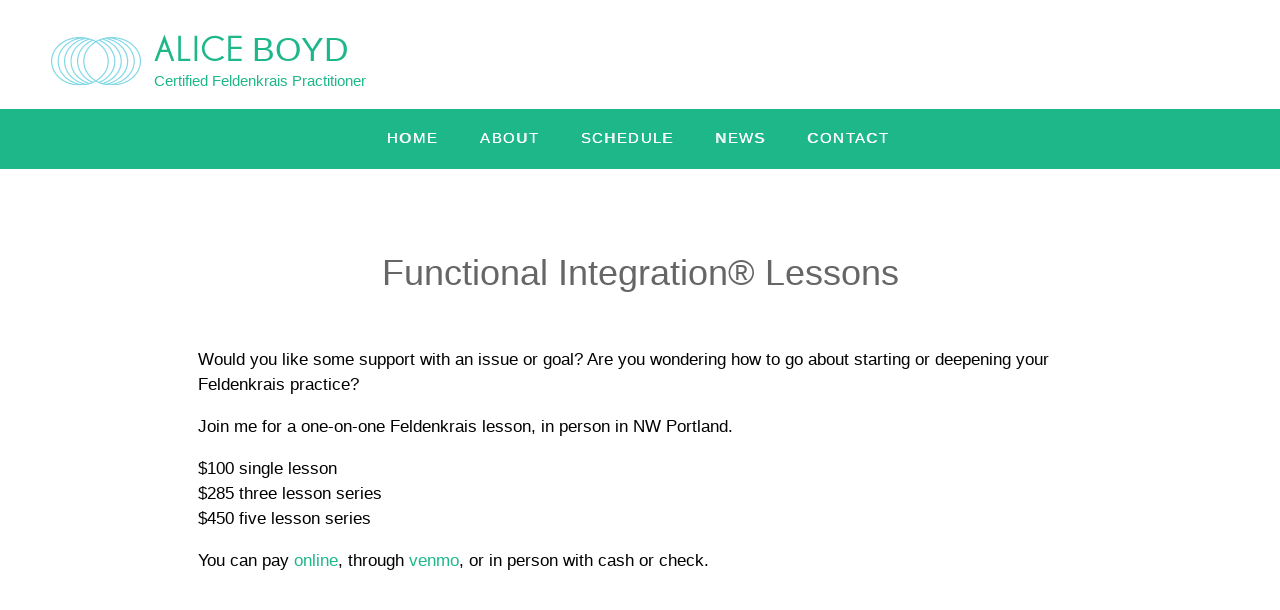

--- FILE ---
content_type: text/html; charset=UTF-8
request_url: https://aliceboyd.com/schedule/individual-lessons/functional-integration-lessons/
body_size: 14039
content:

<!DOCTYPE html>
<html lang="en">
  <head>
    <meta charset="utf-8">
    <meta http-equiv="X-UA-Compatible" content="IE=edge">
    <meta name="viewport" content="width=device-width, initial-scale=1">
    <link rel="icon" href="/favicon.ico">

<!-- PAGE TITLE AND META DESCRIPTION -->
       
			<title>  Functional Integration® Lessons : Alice Boyd</title>
	
		
    		<meta name="description" content="Would you like some support with an issue or goal? Are you wondering how to go about starting or deepening your Feldenkrais practice? Join me for a one-on-one Feldenkrais lesson, in person in NW Portland. $100 single lesson$285 three lesson series$450 five lesson series You can pay online, through&nbsp;venmo, or&nbsp;in person with cash or check." />
	
<!-- GOOGLE FONTS -->
	<!--<link href="https://fonts.googleapis.com/css?family=Open+Sans" rel="stylesheet">-->

	  
	  
<!-- STYLES -->

   <link href="https://aliceboyd.com/wp-content/themes/aliceboyd/css/global.css" rel="stylesheet">
   <link href="https://aliceboyd.com/wp-content/themes/aliceboyd/style.css" rel="stylesheet">
   

   
    <meta name='robots' content='max-image-preview:large' />
<link rel="alternate" title="oEmbed (JSON)" type="application/json+oembed" href="https://aliceboyd.com/wp-json/oembed/1.0/embed?url=https%3A%2F%2Faliceboyd.com%2Fschedule%2Findividual-lessons%2Ffunctional-integration-lessons%2F" />
<link rel="alternate" title="oEmbed (XML)" type="text/xml+oembed" href="https://aliceboyd.com/wp-json/oembed/1.0/embed?url=https%3A%2F%2Faliceboyd.com%2Fschedule%2Findividual-lessons%2Ffunctional-integration-lessons%2F&#038;format=xml" />
<style id='wp-img-auto-sizes-contain-inline-css' type='text/css'>
img:is([sizes=auto i],[sizes^="auto," i]){contain-intrinsic-size:3000px 1500px}
/*# sourceURL=wp-img-auto-sizes-contain-inline-css */
</style>
<style id='wp-block-paragraph-inline-css' type='text/css'>
.is-small-text{font-size:.875em}.is-regular-text{font-size:1em}.is-large-text{font-size:2.25em}.is-larger-text{font-size:3em}.has-drop-cap:not(:focus):first-letter{float:left;font-size:8.4em;font-style:normal;font-weight:100;line-height:.68;margin:.05em .1em 0 0;text-transform:uppercase}body.rtl .has-drop-cap:not(:focus):first-letter{float:none;margin-left:.1em}p.has-drop-cap.has-background{overflow:hidden}:root :where(p.has-background){padding:1.25em 2.375em}:where(p.has-text-color:not(.has-link-color)) a{color:inherit}p.has-text-align-left[style*="writing-mode:vertical-lr"],p.has-text-align-right[style*="writing-mode:vertical-rl"]{rotate:180deg}
/*# sourceURL=https://aliceboyd.com/wp-includes/blocks/paragraph/style.min.css */
</style>
<style id='wp-emoji-styles-inline-css' type='text/css'>

	img.wp-smiley, img.emoji {
		display: inline !important;
		border: none !important;
		box-shadow: none !important;
		height: 1em !important;
		width: 1em !important;
		margin: 0 0.07em !important;
		vertical-align: -0.1em !important;
		background: none !important;
		padding: 0 !important;
	}
/*# sourceURL=wp-emoji-styles-inline-css */
</style>
<style id='wp-block-library-inline-css' type='text/css'>
:root{--wp-block-synced-color:#7a00df;--wp-block-synced-color--rgb:122,0,223;--wp-bound-block-color:var(--wp-block-synced-color);--wp-editor-canvas-background:#ddd;--wp-admin-theme-color:#007cba;--wp-admin-theme-color--rgb:0,124,186;--wp-admin-theme-color-darker-10:#006ba1;--wp-admin-theme-color-darker-10--rgb:0,107,160.5;--wp-admin-theme-color-darker-20:#005a87;--wp-admin-theme-color-darker-20--rgb:0,90,135;--wp-admin-border-width-focus:2px}@media (min-resolution:192dpi){:root{--wp-admin-border-width-focus:1.5px}}.wp-element-button{cursor:pointer}:root .has-very-light-gray-background-color{background-color:#eee}:root .has-very-dark-gray-background-color{background-color:#313131}:root .has-very-light-gray-color{color:#eee}:root .has-very-dark-gray-color{color:#313131}:root .has-vivid-green-cyan-to-vivid-cyan-blue-gradient-background{background:linear-gradient(135deg,#00d084,#0693e3)}:root .has-purple-crush-gradient-background{background:linear-gradient(135deg,#34e2e4,#4721fb 50%,#ab1dfe)}:root .has-hazy-dawn-gradient-background{background:linear-gradient(135deg,#faaca8,#dad0ec)}:root .has-subdued-olive-gradient-background{background:linear-gradient(135deg,#fafae1,#67a671)}:root .has-atomic-cream-gradient-background{background:linear-gradient(135deg,#fdd79a,#004a59)}:root .has-nightshade-gradient-background{background:linear-gradient(135deg,#330968,#31cdcf)}:root .has-midnight-gradient-background{background:linear-gradient(135deg,#020381,#2874fc)}:root{--wp--preset--font-size--normal:16px;--wp--preset--font-size--huge:42px}.has-regular-font-size{font-size:1em}.has-larger-font-size{font-size:2.625em}.has-normal-font-size{font-size:var(--wp--preset--font-size--normal)}.has-huge-font-size{font-size:var(--wp--preset--font-size--huge)}.has-text-align-center{text-align:center}.has-text-align-left{text-align:left}.has-text-align-right{text-align:right}.has-fit-text{white-space:nowrap!important}#end-resizable-editor-section{display:none}.aligncenter{clear:both}.items-justified-left{justify-content:flex-start}.items-justified-center{justify-content:center}.items-justified-right{justify-content:flex-end}.items-justified-space-between{justify-content:space-between}.screen-reader-text{border:0;clip-path:inset(50%);height:1px;margin:-1px;overflow:hidden;padding:0;position:absolute;width:1px;word-wrap:normal!important}.screen-reader-text:focus{background-color:#ddd;clip-path:none;color:#444;display:block;font-size:1em;height:auto;left:5px;line-height:normal;padding:15px 23px 14px;text-decoration:none;top:5px;width:auto;z-index:100000}html :where(.has-border-color){border-style:solid}html :where([style*=border-top-color]){border-top-style:solid}html :where([style*=border-right-color]){border-right-style:solid}html :where([style*=border-bottom-color]){border-bottom-style:solid}html :where([style*=border-left-color]){border-left-style:solid}html :where([style*=border-width]){border-style:solid}html :where([style*=border-top-width]){border-top-style:solid}html :where([style*=border-right-width]){border-right-style:solid}html :where([style*=border-bottom-width]){border-bottom-style:solid}html :where([style*=border-left-width]){border-left-style:solid}html :where(img[class*=wp-image-]){height:auto;max-width:100%}:where(figure){margin:0 0 1em}html :where(.is-position-sticky){--wp-admin--admin-bar--position-offset:var(--wp-admin--admin-bar--height,0px)}@media screen and (max-width:600px){html :where(.is-position-sticky){--wp-admin--admin-bar--position-offset:0px}}

/*# sourceURL=wp-block-library-inline-css */
</style><style id='global-styles-inline-css' type='text/css'>
:root{--wp--preset--aspect-ratio--square: 1;--wp--preset--aspect-ratio--4-3: 4/3;--wp--preset--aspect-ratio--3-4: 3/4;--wp--preset--aspect-ratio--3-2: 3/2;--wp--preset--aspect-ratio--2-3: 2/3;--wp--preset--aspect-ratio--16-9: 16/9;--wp--preset--aspect-ratio--9-16: 9/16;--wp--preset--color--black: #000000;--wp--preset--color--cyan-bluish-gray: #abb8c3;--wp--preset--color--white: #ffffff;--wp--preset--color--pale-pink: #f78da7;--wp--preset--color--vivid-red: #cf2e2e;--wp--preset--color--luminous-vivid-orange: #ff6900;--wp--preset--color--luminous-vivid-amber: #fcb900;--wp--preset--color--light-green-cyan: #7bdcb5;--wp--preset--color--vivid-green-cyan: #00d084;--wp--preset--color--pale-cyan-blue: #8ed1fc;--wp--preset--color--vivid-cyan-blue: #0693e3;--wp--preset--color--vivid-purple: #9b51e0;--wp--preset--gradient--vivid-cyan-blue-to-vivid-purple: linear-gradient(135deg,rgb(6,147,227) 0%,rgb(155,81,224) 100%);--wp--preset--gradient--light-green-cyan-to-vivid-green-cyan: linear-gradient(135deg,rgb(122,220,180) 0%,rgb(0,208,130) 100%);--wp--preset--gradient--luminous-vivid-amber-to-luminous-vivid-orange: linear-gradient(135deg,rgb(252,185,0) 0%,rgb(255,105,0) 100%);--wp--preset--gradient--luminous-vivid-orange-to-vivid-red: linear-gradient(135deg,rgb(255,105,0) 0%,rgb(207,46,46) 100%);--wp--preset--gradient--very-light-gray-to-cyan-bluish-gray: linear-gradient(135deg,rgb(238,238,238) 0%,rgb(169,184,195) 100%);--wp--preset--gradient--cool-to-warm-spectrum: linear-gradient(135deg,rgb(74,234,220) 0%,rgb(151,120,209) 20%,rgb(207,42,186) 40%,rgb(238,44,130) 60%,rgb(251,105,98) 80%,rgb(254,248,76) 100%);--wp--preset--gradient--blush-light-purple: linear-gradient(135deg,rgb(255,206,236) 0%,rgb(152,150,240) 100%);--wp--preset--gradient--blush-bordeaux: linear-gradient(135deg,rgb(254,205,165) 0%,rgb(254,45,45) 50%,rgb(107,0,62) 100%);--wp--preset--gradient--luminous-dusk: linear-gradient(135deg,rgb(255,203,112) 0%,rgb(199,81,192) 50%,rgb(65,88,208) 100%);--wp--preset--gradient--pale-ocean: linear-gradient(135deg,rgb(255,245,203) 0%,rgb(182,227,212) 50%,rgb(51,167,181) 100%);--wp--preset--gradient--electric-grass: linear-gradient(135deg,rgb(202,248,128) 0%,rgb(113,206,126) 100%);--wp--preset--gradient--midnight: linear-gradient(135deg,rgb(2,3,129) 0%,rgb(40,116,252) 100%);--wp--preset--font-size--small: 13px;--wp--preset--font-size--medium: 20px;--wp--preset--font-size--large: 36px;--wp--preset--font-size--x-large: 42px;--wp--preset--spacing--20: 0.44rem;--wp--preset--spacing--30: 0.67rem;--wp--preset--spacing--40: 1rem;--wp--preset--spacing--50: 1.5rem;--wp--preset--spacing--60: 2.25rem;--wp--preset--spacing--70: 3.38rem;--wp--preset--spacing--80: 5.06rem;--wp--preset--shadow--natural: 6px 6px 9px rgba(0, 0, 0, 0.2);--wp--preset--shadow--deep: 12px 12px 50px rgba(0, 0, 0, 0.4);--wp--preset--shadow--sharp: 6px 6px 0px rgba(0, 0, 0, 0.2);--wp--preset--shadow--outlined: 6px 6px 0px -3px rgb(255, 255, 255), 6px 6px rgb(0, 0, 0);--wp--preset--shadow--crisp: 6px 6px 0px rgb(0, 0, 0);}:where(.is-layout-flex){gap: 0.5em;}:where(.is-layout-grid){gap: 0.5em;}body .is-layout-flex{display: flex;}.is-layout-flex{flex-wrap: wrap;align-items: center;}.is-layout-flex > :is(*, div){margin: 0;}body .is-layout-grid{display: grid;}.is-layout-grid > :is(*, div){margin: 0;}:where(.wp-block-columns.is-layout-flex){gap: 2em;}:where(.wp-block-columns.is-layout-grid){gap: 2em;}:where(.wp-block-post-template.is-layout-flex){gap: 1.25em;}:where(.wp-block-post-template.is-layout-grid){gap: 1.25em;}.has-black-color{color: var(--wp--preset--color--black) !important;}.has-cyan-bluish-gray-color{color: var(--wp--preset--color--cyan-bluish-gray) !important;}.has-white-color{color: var(--wp--preset--color--white) !important;}.has-pale-pink-color{color: var(--wp--preset--color--pale-pink) !important;}.has-vivid-red-color{color: var(--wp--preset--color--vivid-red) !important;}.has-luminous-vivid-orange-color{color: var(--wp--preset--color--luminous-vivid-orange) !important;}.has-luminous-vivid-amber-color{color: var(--wp--preset--color--luminous-vivid-amber) !important;}.has-light-green-cyan-color{color: var(--wp--preset--color--light-green-cyan) !important;}.has-vivid-green-cyan-color{color: var(--wp--preset--color--vivid-green-cyan) !important;}.has-pale-cyan-blue-color{color: var(--wp--preset--color--pale-cyan-blue) !important;}.has-vivid-cyan-blue-color{color: var(--wp--preset--color--vivid-cyan-blue) !important;}.has-vivid-purple-color{color: var(--wp--preset--color--vivid-purple) !important;}.has-black-background-color{background-color: var(--wp--preset--color--black) !important;}.has-cyan-bluish-gray-background-color{background-color: var(--wp--preset--color--cyan-bluish-gray) !important;}.has-white-background-color{background-color: var(--wp--preset--color--white) !important;}.has-pale-pink-background-color{background-color: var(--wp--preset--color--pale-pink) !important;}.has-vivid-red-background-color{background-color: var(--wp--preset--color--vivid-red) !important;}.has-luminous-vivid-orange-background-color{background-color: var(--wp--preset--color--luminous-vivid-orange) !important;}.has-luminous-vivid-amber-background-color{background-color: var(--wp--preset--color--luminous-vivid-amber) !important;}.has-light-green-cyan-background-color{background-color: var(--wp--preset--color--light-green-cyan) !important;}.has-vivid-green-cyan-background-color{background-color: var(--wp--preset--color--vivid-green-cyan) !important;}.has-pale-cyan-blue-background-color{background-color: var(--wp--preset--color--pale-cyan-blue) !important;}.has-vivid-cyan-blue-background-color{background-color: var(--wp--preset--color--vivid-cyan-blue) !important;}.has-vivid-purple-background-color{background-color: var(--wp--preset--color--vivid-purple) !important;}.has-black-border-color{border-color: var(--wp--preset--color--black) !important;}.has-cyan-bluish-gray-border-color{border-color: var(--wp--preset--color--cyan-bluish-gray) !important;}.has-white-border-color{border-color: var(--wp--preset--color--white) !important;}.has-pale-pink-border-color{border-color: var(--wp--preset--color--pale-pink) !important;}.has-vivid-red-border-color{border-color: var(--wp--preset--color--vivid-red) !important;}.has-luminous-vivid-orange-border-color{border-color: var(--wp--preset--color--luminous-vivid-orange) !important;}.has-luminous-vivid-amber-border-color{border-color: var(--wp--preset--color--luminous-vivid-amber) !important;}.has-light-green-cyan-border-color{border-color: var(--wp--preset--color--light-green-cyan) !important;}.has-vivid-green-cyan-border-color{border-color: var(--wp--preset--color--vivid-green-cyan) !important;}.has-pale-cyan-blue-border-color{border-color: var(--wp--preset--color--pale-cyan-blue) !important;}.has-vivid-cyan-blue-border-color{border-color: var(--wp--preset--color--vivid-cyan-blue) !important;}.has-vivid-purple-border-color{border-color: var(--wp--preset--color--vivid-purple) !important;}.has-vivid-cyan-blue-to-vivid-purple-gradient-background{background: var(--wp--preset--gradient--vivid-cyan-blue-to-vivid-purple) !important;}.has-light-green-cyan-to-vivid-green-cyan-gradient-background{background: var(--wp--preset--gradient--light-green-cyan-to-vivid-green-cyan) !important;}.has-luminous-vivid-amber-to-luminous-vivid-orange-gradient-background{background: var(--wp--preset--gradient--luminous-vivid-amber-to-luminous-vivid-orange) !important;}.has-luminous-vivid-orange-to-vivid-red-gradient-background{background: var(--wp--preset--gradient--luminous-vivid-orange-to-vivid-red) !important;}.has-very-light-gray-to-cyan-bluish-gray-gradient-background{background: var(--wp--preset--gradient--very-light-gray-to-cyan-bluish-gray) !important;}.has-cool-to-warm-spectrum-gradient-background{background: var(--wp--preset--gradient--cool-to-warm-spectrum) !important;}.has-blush-light-purple-gradient-background{background: var(--wp--preset--gradient--blush-light-purple) !important;}.has-blush-bordeaux-gradient-background{background: var(--wp--preset--gradient--blush-bordeaux) !important;}.has-luminous-dusk-gradient-background{background: var(--wp--preset--gradient--luminous-dusk) !important;}.has-pale-ocean-gradient-background{background: var(--wp--preset--gradient--pale-ocean) !important;}.has-electric-grass-gradient-background{background: var(--wp--preset--gradient--electric-grass) !important;}.has-midnight-gradient-background{background: var(--wp--preset--gradient--midnight) !important;}.has-small-font-size{font-size: var(--wp--preset--font-size--small) !important;}.has-medium-font-size{font-size: var(--wp--preset--font-size--medium) !important;}.has-large-font-size{font-size: var(--wp--preset--font-size--large) !important;}.has-x-large-font-size{font-size: var(--wp--preset--font-size--x-large) !important;}
/*# sourceURL=global-styles-inline-css */
</style>

<style id='classic-theme-styles-inline-css' type='text/css'>
/*! This file is auto-generated */
.wp-block-button__link{color:#fff;background-color:#32373c;border-radius:9999px;box-shadow:none;text-decoration:none;padding:calc(.667em + 2px) calc(1.333em + 2px);font-size:1.125em}.wp-block-file__button{background:#32373c;color:#fff;text-decoration:none}
/*# sourceURL=/wp-includes/css/classic-themes.min.css */
</style>
<link rel="https://api.w.org/" href="https://aliceboyd.com/wp-json/" /><link rel="alternate" title="JSON" type="application/json" href="https://aliceboyd.com/wp-json/wp/v2/pages/92" /><link rel="EditURI" type="application/rsd+xml" title="RSD" href="https://aliceboyd.com/xmlrpc.php?rsd" />
<meta name="generator" content="WordPress 6.9" />
<link rel="canonical" href="https://aliceboyd.com/schedule/individual-lessons/functional-integration-lessons/" />
<link rel='shortlink' href='https://aliceboyd.com/?p=92' />
    <script src="https://ajax.googleapis.com/ajax/libs/jquery/3.5.1/jquery.min.js"></script>

<link rel="apple-touch-icon" sizes="57x57" href="/apple-icon-57x57.png">
<link rel="apple-touch-icon" sizes="60x60" href="/apple-icon-60x60.png">
<link rel="apple-touch-icon" sizes="72x72" href="/apple-icon-72x72.png">
<link rel="apple-touch-icon" sizes="76x76" href="/apple-icon-76x76.png">
<link rel="apple-touch-icon" sizes="114x114" href="/apple-icon-114x114.png">
<link rel="apple-touch-icon" sizes="120x120" href="/apple-icon-120x120.png">
<link rel="apple-touch-icon" sizes="144x144" href="/apple-icon-144x144.png">
<link rel="apple-touch-icon" sizes="152x152" href="/apple-icon-152x152.png">
<link rel="apple-touch-icon" sizes="180x180" href="/apple-icon-180x180.png">
<link rel="icon" type="image/png" sizes="192x192"  href="/android-icon-192x192.png">
<link rel="icon" type="image/png" sizes="32x32" href="/favicon-32x32.png">
<link rel="icon" type="image/png" sizes="96x96" href="/favicon-96x96.png">
<link rel="icon" type="image/png" sizes="16x16" href="/favicon-16x16.png">
<link rel="manifest" href="/manifest.json">
<meta name="msapplication-TileColor" content="#ffffff">
<meta name="msapplication-TileImage" content="/ms-icon-144x144.png">
<meta name="theme-color" content="#ffffff">


<!-- Google tag (gtag.js) -->
<script async src="https://www.googletagmanager.com/gtag/js?id=G-X0Y0BWYJST"></script>
<script>
  window.dataLayer = window.dataLayer || [];
  function gtag(){dataLayer.push(arguments);}
  gtag('js', new Date());

  gtag('config', 'G-X0Y0BWYJST');
  tag('config', 'UA-9378818-62');
  
</script>


	  
	  
  </head>
<!-- NAVBAR
================================================== -->
 <body class="wp-singular page-template-default page page-id-92 page-child parent-pageid-56 wp-theme-aliceboyd page-functional-integration-lessons">
<div class="svgInclude" style="height: 0;"><svg xmlns="http://www.w3.org/2000/svg">
	<symbol id="facebook-r" viewBox="0 0 129 129"><defs><style>.cls-1{fill:#fff}.cls-2{fill-rule:evenodd}</style></defs><path id="facebook_r" d="M64.5.5a64 64 0 1 0 64 64 64 64 0 0 0-64-64zm21 31.14c.06 3.71-2.83 1.09-11.13 2.78a8 8 0 0 0-6.83 7.32c-.3 2.64-.35 5.32-.56 8-.16 2 .62 2.73 2.63 2.69 4.49-.1 9 0 13.5 0 2.39 0 2.4-.3 2.37 1.42-.07 3.89-1.74 15-2.65 15-6.18 0-8.7 0-13-.07-2.25-.11-2.92.67-2.92 2.89.07 8.8 0 34.22 0 41.1a59.83 59.83 0 0 1-11.56 1.12c-2 0-4-.1-6-.3-.14-9.49 0-32.89.14-42.24 0-1.84-.63-2.65-2.53-2.58-2.52.1-5 0-7.55.06-1.58 0-2.18-.6-2.16-2.16q.09-6.18 0-12.36c0-1.39.56-1.91 1.91-1.88h5.48c5.32 0 4.73.3 4.87-4.8.17-6.11.67-12.15 3.44-17.78 1.9-3.85 4.24-7.19 8.27-9.11 7.19-3.42 14.83-3.8 22.59-3.34 2.43.07 1.45 1.45 1.68 14.27z" class="cls-1"/></symbol>
	
	<symbol id="facebook-s" viewBox="0 0 128 128"><defs><style>.cls-1{fill:#fff}.cls-2{fill-rule:evenodd}</style></defs><path id="facebook_s" d="M108 0H20A20 20 0 0 0 0 20v88a20 20 0 0 0 20 20h88a20 20 0 0 0 20-20V20a20 20 0 0 0-20-20zM88.71 22.53c.07 3.77-2.83 1.11-11.14 2.82a8 8 0 0 0-6.85 7.42c-.3 2.69-.35 5.4-.56 8.1-.16 2 .62 2.77 2.64 2.73 4.5-.11 9 0 13.52 0 2.4 0 2.4-.31 2.38 1.44C88.62 49 87 60.23 86 60.23c-6.19 0-8.71.05-13.06-.08-2.21-.06-2.91.79-2.9 3 .07 8.92 0 34.7 0 41.68A59.38 59.38 0 0 1 58.49 106c-2 0-4-.11-6.05-.31-.13-9.62 0-33.36.14-42.84 0-1.87-.62-2.69-2.53-2.62-2.52.11-5 0-7.56.06-1.59.05-2.19-.61-2.17-2.19q.09-6.27 0-12.53c0-1.41.57-1.94 1.91-1.91h5.5c5.32 0 4.74.3 4.88-4.87.17-6.19.67-12.32 3.45-18 1.9-3.91 4.25-7.3 8.28-9.24C71.55 8.05 79.2 7.67 87 8.13c2.47.03 1.49 1.43 1.71 14.4z" class="cls-1"/></symbol>
	
	<symbol id="instagram-r" viewBox="0 0 129 129"><defs><style>.cls-1{fill:#fff; }.cls-2{stroke:#000;fill-rule:evenodd}</style></defs><g id="instagram_r"><path d="M82.82 26.3H46.7a20 20 0 0 0-20 19.94v36.13a20 20 0 0 0 20 19.94h36.12a19.94 19.94 0 0 0 19.94-19.94V46.24A19.94 19.94 0 0 0 82.82 26.3zM64.76 86.72a22.42 22.42 0 1 1 22.41-22.43 22.42 22.42 0 0 1-22.41 22.43zm23.2-41a4.85 4.85 0 1 1 4.85-4.85 4.85 4.85 0 0 1-4.81 4.8z" class="cls-1"/><path d="M64.76 49.16A15.15 15.15 0 1 0 79.9 64.32a15.14 15.14 0 0 0-15.14-15.16z" class="cls-1"/><path d="M64.5.5a64 64 0 1 0 64 64 64 64 0 0 0-64-64zm17.33 109.33H47.69a28.47 28.47 0 0 1-28.46-28.45V47.23a28.47 28.47 0 0 1 28.46-28.45h34.14a28.45 28.45 0 0 1 28.45 28.45v34.15a28.45 28.45 0 0 1-28.45 28.45z" class="cls-1"/></g></symbol>
	
	<symbol id="instagram-s" viewBox="0 0 128 128"><defs><style>.cls-1{fill:#fff}.cls-2{fill-rule:evenodd}</style></defs><g id="instagram_s"><path d="M82.13 25.82H45.94A20.1 20.1 0 0 0 26 46.07v36.64a20.11 20.11 0 0 0 20 20.23h36.2a20.1 20.1 0 0 0 20-20.2V46.07a20.1 20.1 0 0 0-20-20.25zM64 87.07a22.74 22.74 0 1 1 22.47-23v.27A22.6 22.6 0 0 1 64 87.07zm23.26-41.66a4.92 4.92 0 1 1 4.86-5v.06a4.89 4.89 0 0 1-4.83 4.95z" class="cls-1"/><ellipse cx="64.03" cy="64.36" rx="15.17" ry="15.36"/><path d="M108 0H20A20 20 0 0 0 0 20v88a20 20 0 0 0 20 20h88a20 20 0 0 0 20-20V20a20 20 0 0 0-20-20zm1.62 81.68a28.68 28.68 0 0 1-28.51 28.85H46.93a28.68 28.68 0 0 1-28.51-28.85V47.07a28.68 28.68 0 0 1 28.5-28.86h34.22a28.68 28.68 0 0 1 28.51 28.85z" class="cls-1"/></g></symbol>
	
	<symbol id="linkedin-s" viewBox="0 0 128 128"><defs><style>.cls-1{fill:#fff}.cls-2{fill-rule:evenodd}</style></defs><path id="linkedin_s" d="M108 0H20A20 20 0 0 0 0 20v88a20 20 0 0 0 20 20h88a20 20 0 0 0 20-20V20a20 20 0 0 0-20-20zM44.06 104.33H24.85v-57h19.21zm-9.81-62a11.43 11.43 0 1 1 11.29-11.57v.14a11.37 11.37 0 0 1-11.29 11.4zm72.59 62H87.93V81.14c-.13-3.15.1-6.36-.15-9.5-.43-5.4-3.15-7.71-7.71-7.85-5.51-.17-9.4 2.31-9.72 7.54-.12 1.93-.1 4.09-.18 6v27H51v-57h19.17v6.26c6.27-6.85 13.81-7.71 21.68-6.28 9.05 1.69 14.15 7.38 14.66 17.3.25 5.46.32 10.93.32 16.4z" class="cls-1"/></symbol>
	
	<symbol id="pinterest-r" viewBox="0 0 129 129"><defs><style>.cls-1{fill:#fff; }.cls-2{stroke:#000;fill-rule:evenodd}</style></defs><path id="pinterest_r" d="M64.5.5a64 64 0 1 0 64 64 64 64 0 0 0-64-64zm23.13 82.65c-9.25 6.76-19 6.94-28.52 0-.74 2.62-1.25 5.2-2.2 7.6-2.48 6.32-5.11 12.58-7.84 18.79-.38.87-1.62 1.37-2.47 2-.66-1.06-1.93-2.13-1.9-3.17.18-6.33.18-12.73 1.16-19 1.15-7.3 3.32-14.44 4.88-21.69.35-1.64 0-3.44 0-5.17-.06-3.66-.6-7.4 0-11 .38-2.29 2.06-4.61 3.74-6.37a7.2 7.2 0 0 1 8.57-1.75c3.34 1.48 4.38 4.41 4.2 7.67a41 41 0 0 1-1.55 7.83c-.88 3.45-2.09 6.81-2.91 10.27-1.26 5.37 2.24 9.75 7.8 9.92a13.66 13.66 0 0 0 10.32-4.43c7.68-7.68 9.52-24 3.75-33.22-4.79-7.62-14-11.29-24.14-9.62s-17.39 8.33-19.65 17.61c-1.32 5.41-1.28 10.87 1.69 15.52 2.7 4.22 1.54 7.75-.09 12.11-4.49-1.15-6.82-4.21-8.81-7.53-7.76-13-3.84-31.2 8.68-40.72 11.64-8.86 29.84-10 42.53-2.69 23.98 13.98 17.72 46.12 2.76 57.04z" class="cls-1"/></symbol>
	
	<symbol id="linkedin-r" viewBox="0 0 129 129"><defs><style>.cls-1{fill:#fff; }.cls-2{stroke:#000;fill-rule:evenodd}</style></defs><path id="linkedin_r" d="M64.5.5a64 64 0 1 0 64 64 64 64 0 0 0-64-64zm-21.24 102H24.09V46.3h19.17zm-9.79-61.16a11.27 11.27 0 1 1 11.27-11.27 11.28 11.28 0 0 1-11.27 11.27zm72.42 61.16H87V79.63c-.13-3.1.1-6.27-.15-9.36-.43-5.33-3.15-7.61-7.69-7.74-5.51-.17-9.38 2.27-9.7 7.43-.12 1.91-.1 4-.18 5.94v26.6H50.14V46.3h19.18v6.18c6.25-6.75 13.78-7.61 21.68-6.19 9 1.63 14.16 7.28 14.63 17.06.26 5.38.32 10.77.33 16.16z" class="cls-1"/></symbol>
	
	<symbol id="pinterest-s" viewBox="0 0 128 128"><defs><style>.cls-1{fill:#fff}.cls-2{fill-rule:evenodd}</style></defs><path id="pinterest_s" d="M108 0H20A20 20 0 0 0 0 20v88a20 20 0 0 0 20 20h88a20 20 0 0 0 20-20V20a20 20 0 0 0-20-20zM88.42 80.82c-9.26 6.84-19 7-28.57 0-.75 2.66-1.25 5.28-2.2 7.71-2.49 6.41-5.13 12.76-7.86 19.06-.38.89-1.63 1.39-2.47 2.07-.67-1.07-1.94-2.16-1.91-3.22.18-6.42.18-12.91 1.16-19.22 1.16-7.41 3.33-14.65 4.89-22 .36-1.67 0-3.5 0-5.25-.06-3.71-.59-7.5 0-11.11.37-2.32 2.06-4.68 3.74-6.45a7.16 7.16 0 0 1 8.59-1.79c3.34 1.51 4.39 4.48 4.2 7.79a42.05 42.05 0 0 1-1.54 7.94c-.89 3.49-2.1 6.91-2.92 10.41-1.27 5.45 2.24 9.9 7.81 10.06a13.56 13.56 0 0 0 10.34-4.48c7.7-7.79 9.54-24.37 3.76-33.7-4.8-7.73-14-11.45-24.19-9.76-10 1.66-17.42 8.45-19.69 17.86-1.32 5.49-1.28 11 1.7 15.74 2.7 4.29 1.54 7.87-.09 12.28-4.5-1.16-6.84-4.26-8.83-7.63C26.57 54 30.49 35.49 43 25.83c11.66-9 29.9-10.14 42.61-2.73 24.08 14.04 17.8 46.64 2.81 57.72z" class="cls-1"/></symbol>
	
	<symbol id="soundcloud-s" viewBox="0 0 128 128"><defs><style>.cls-1{fill:#fff}.cls-2{fill-rule:evenodd}</style></defs><path d="M108 0H20A20 20 0 0 0 0 20v88a20 20 0 0 0 20 20h88a20 20 0 0 0 20-20V20a20 20 0 0 0-20-20zM23.11 81.28c0 .23-.47.39-1 .37s-.91-.16-.95-.37l-1.45-7L21.2 67c0-.22.45-.37.95-.37s.92.15 1 .37l1.64 7.22zm10.26 3.88c0 .43-.57.76-1.2.76S31 85.59 31 85.16l-1.25-10.82L31 57.6c0-.43.55-.76 1.19-.76s1.16.33 1.2.76l1.38 16.74zM43.6 85c0 .52-.64.93-1.43.93s-1.36-.41-1.4-.91l-1-10.65 1-22.28c0-.55.66-1 1.4-1s1.39.41 1.43 1l1.15 22.28zm10.2-.16c0 .63-.73 1.09-1.61 1.11s-1.56-.48-1.58-1.11l-.86-10.47.84-22.46c0-.6.72-1.09 1.6-1.09s1.59.49 1.61 1.09l1 22.46zm10.2-.15c0 .73-.82 1.27-1.8 1.27s-1.77-.56-1.77-1.27l-.69-10.33.69-25.74c0-.7.8-1.27 1.77-1.27s1.78.57 1.8 1.27l.74 25.74zM106.86 86H71.14a1.54 1.54 0 0 1-1.39-1.48V45c0-.72.28-1.1 1.25-1.47A23.91 23.91 0 0 1 79.24 42c11.88 0 21.63 8.81 22.64 20a13.5 13.5 0 0 1 5-1 12.47 12.47 0 1 1 0 24.92z"/></symbol>
	
	<symbol id="soundcloud-r" viewBox="0 0 129 129"><defs><style>.cls-1{fill:#fff; }.cls-2{stroke:#000;fill-rule:evenodd}</style></defs><path id="soundcloud_r" d="M64.5.5a64 64 0 1 0 64 64 64 64 0 0 0-64-64zm-45 81.28c0 .23-.47.39-1 .37s-.91-.16-.95-.37l-1.45-7 1.45-7.22c0-.22.45-.37.95-.37s.92.15 1 .37l1.64 7.22zm10.26 3.88c0 .43-.57.76-1.2.76s-1.15-.33-1.19-.76l-1.2-10.82L27.4 58.1c0-.43.55-.76 1.19-.76s1.16.33 1.2.76l1.38 16.74zM40 85.49c0 .52-.64.93-1.43.93s-1.36-.41-1.4-.91l-1-10.65 1-22.28c0-.55.66-1 1.4-1s1.43.42 1.43 1l1.15 22.28zm10.2-.16c0 .63-.73 1.09-1.61 1.11S47.05 86 47 85.33l-.86-10.47L47 52.4c0-.6.72-1.09 1.6-1.09s1.59.49 1.61 1.09l1 22.46zm10.21-.14c0 .73-.82 1.27-1.8 1.27s-1.77-.56-1.77-1.27l-.69-10.33.69-25.74c0-.7.8-1.27 1.77-1.27s1.78.57 1.8 1.27l.74 25.74zm42.85 1.31H67.54a1.54 1.54 0 0 1-1.37-1.5V45.45c0-.72.28-1.1 1.25-1.47a23.91 23.91 0 0 1 8.24-1.48c11.88 0 21.63 8.81 22.64 20a13.5 13.5 0 0 1 5-1 12.47 12.47 0 1 1 0 24.92z" class="cls-1"/></symbol>
	
	<symbol id="spotify-r" viewBox="0 0 129 129"><defs><style>.cls-1{fill:#fff; }.cls-2{stroke:#000;fill-rule:evenodd}</style></defs><path id="spotify_r" d="M64.5.5a64 64 0 1 0 64 64 64 64 0 0 0-64-64zm31.1 92.21a3.93 3.93 0 0 1-5 1.56 10.9 10.9 0 0 1-1.06-.58A60.15 60.15 0 0 0 67.72 86a75.11 75.11 0 0 0-14.37-.8 104.34 104.34 0 0 0-18.46 2.46 9.27 9.27 0 0 1-1.87.27 3.82 3.82 0 0 1-3.81-3.13 3.89 3.89 0 0 1 2.36-4.42 7.72 7.72 0 0 1 1.16-.38 113.19 113.19 0 0 1 15.08-2.39c2.84-.24 5.69-.33 8.53-.49A78.94 78.94 0 0 1 81 81.08a65.35 65.35 0 0 1 12.61 5.79 9.79 9.79 0 0 1 1 .65 4 4 0 0 1 .99 5.19zm7.83-17.42a5 5 0 0 1-6.8 1.71c-1.38-.78-2.74-1.59-4.15-2.3a75.51 75.51 0 0 0-20.41-6.78 92 92 0 0 0-16.87-1.6 78.79 78.79 0 0 0-22.11 3.1 5.25 5.25 0 0 1-3.56-.09 5 5 0 0 1-3.07-4.69 4.82 4.82 0 0 1 3.38-4.55c2.06-.63 4.16-1.18 6.26-1.65a87.65 87.65 0 0 1 15.74-2A97 97 0 0 1 85.29 61 77.06 77.06 0 0 1 101 68l.73.45a5 5 0 0 1 1.7 6.84zm.76-18.1A71.48 71.48 0 0 0 95.66 53a91 91 0 0 0-18.1-5 116.14 116.14 0 0 0-13-1.53 124 124 0 0 0-13.63-.07 97.08 97.08 0 0 0-15.48 1.95c-1.89.4-3.75.92-5.61 1.41a6.14 6.14 0 0 1-3.4 0 5.94 5.94 0 0 1-4.28-5.57 5.82 5.82 0 0 1 3.95-5.71c1.8-.59 3.65-1.06 5.5-1.48a101.52 101.52 0 0 1 13.87-2.1 123.9 123.9 0 0 1 14.92-.46 120 120 0 0 1 35.93 6.16A76.3 76.3 0 0 1 110 46.81a5.89 5.89 0 0 1 3 3.93 11.22 11.22 0 0 1 .17 1.28 5.93 5.93 0 0 1-8.98 5.17z" class="cls-1"/></symbol>
	
	<symbol id="tiktok-s" viewBox="0 0 128 128"><defs><style>.cls-1{fill:#fff}.cls-2{fill-rule:evenodd}</style></defs><path id="tiktok_s" d="M108 0H20A20 20 0 0 0 0 20v88a20 20 0 0 0 20 20h88a20 20 0 0 0 20-20V20a20 20 0 0 0-20-20zm-7.54 42.64l-1.2-.35a62.88 62.88 0 0 1-8-2.85q-1.94-.86-3.81-1.83c-.59-.31-1.18-.58-1.75-.91-.22-.13-1.6-.81-1.6-1.05v40.52a27.59 27.59 0 1 1-27.5-27.93 27 27 0 0 1 14.79 4.37v15.73a16.92 16.92 0 1 0 1.91 7.85V18.78h10.89A21.37 21.37 0 0 0 90 26.39a31.73 31.73 0 0 0 10.47 5.29z" class="cls-1"/></symbol>
	
	<symbol id="spotify-s" viewBox="0 0 128 128"><defs><style>.cls-1{fill:#fff}.cls-2{fill-rule:evenodd}</style></defs><path id="spotify_s" d="M108 0H20A20 20 0 0 0 0 20v88a20 20 0 0 0 20 20h88a20 20 0 0 0 20-20V20a20 20 0 0 0-20-20zM92.76 92.21a3.93 3.93 0 0 1-5 1.56 10.9 10.9 0 0 1-1.06-.58 60.15 60.15 0 0 0-21.82-7.69 75.11 75.11 0 0 0-14.37-.8 104.34 104.34 0 0 0-18.46 2.46 9.27 9.27 0 0 1-1.87.27 3.82 3.82 0 0 1-3.81-3.13 3.89 3.89 0 0 1 2.36-4.42 7.72 7.72 0 0 1 1.16-.34A113.19 113.19 0 0 1 45 77.15c2.84-.24 5.69-.33 8.53-.49a78.94 78.94 0 0 1 24.64 3.92 65.35 65.35 0 0 1 12.61 5.79 11 11 0 0 1 1 .65 4 4 0 0 1 .98 5.19zm7.83-17.42a5 5 0 0 1-6.8 1.67c-1.38-.78-2.74-1.59-4.15-2.3a75.46 75.46 0 0 0-20.42-6.78 91.84 91.84 0 0 0-16.86-1.56 78.79 78.79 0 0 0-22.11 3.1 5.25 5.25 0 0 1-3.56-.09 4.94 4.94 0 0 1-3.07-4.69A4.82 4.82 0 0 1 27 59.59q3.09-.95 6.26-1.65A87.65 87.65 0 0 1 49 56a97 97 0 0 1 33.45 4.53 77.06 77.06 0 0 1 15.74 7l.73.45a5 5 0 0 1 1.67 6.81zm.76-18.1a71.48 71.48 0 0 0-8.53-4.16 91 91 0 0 0-18.1-5A116.41 116.41 0 0 0 61.7 46a124 124 0 0 0-13.63-.07 97.08 97.08 0 0 0-15.48 1.95c-1.89.4-3.75.92-5.61 1.41a6.14 6.14 0 0 1-3.4 0 5.94 5.94 0 0 1-4.28-5.57A5.82 5.82 0 0 1 23.25 38c1.8-.59 3.65-1.06 5.5-1.48a101.52 101.52 0 0 1 13.89-2.12 123.83 123.83 0 0 1 14.92-.46 120 120 0 0 1 35.93 6.16 76.3 76.3 0 0 1 13.65 6.21 5.89 5.89 0 0 1 3 3.93c.09.42.12.86.17 1.28a5.93 5.93 0 0 1-8.96 5.17z" class="cls-1"/></symbol>
	
	<symbol id="tiktok-r" viewBox="0 0 129 129"><defs><style>.cls-1{fill:#fff; }.cls-2{stroke:#000;fill-rule:evenodd}</style></defs><path id="tiktok_r" d="M64.5.5a64 64 0 1 0 64 64 64 64 0 0 0-64-64zM100.18 48L99 47.6a59.73 59.73 0 0 1-7.93-2.81Q89.12 44 87.24 43c-.58-.3-1.17-.57-1.74-.9-.22-.12-1.6-.79-1.6-1v40a27.54 27.54 0 1 1-27.55-27.54 27.29 27.29 0 0 1 14.76 4.3v15.51A16.67 16.67 0 1 0 73 81.11V24.44h10.9A21.28 21.28 0 0 0 89.72 32a32.08 32.08 0 0 0 10.46 5.21z" class="cls-1"/></symbol>
	
	<symbol id="twitter-s" viewBox="0 0 128 128"><defs><style>.cls-1{fill:#fff}.cls-2{fill-rule:evenodd}</style></defs><path id="twitter_s" d="M108 0H20A20 20 0 0 0 0 20v88a20 20 0 0 0 20 20h88a20 20 0 0 0 20-20V20a20 20 0 0 0-20-20zm.9 36.21a60.57 60.57 0 0 1-5.38 5.72 5.86 5.86 0 0 0-2.24 4.69c-.6 15.17-5.86 28.39-16.63 39.1-9.16 9.11-20.26 13.83-33.1 14.71A53.76 53.76 0 0 1 21.65 94a10.47 10.47 0 0 1-2.71-2.11c9.36.08 18.08-1.73 26-7.55-8-1.59-13.74-5.52-16.42-13.77h5.94c-7.82-4-12.28-10-12.61-19.32l6.92 2c-7.28-9.71-8.77-19.84-3.11-25.46a9.8 9.8 0 0 0 1.15 2.11 53 53 0 0 0 32.11 17.48c3.51.56 4 .15 4-3.46 0-8 3.65-13.87 10.57-17.37s14-2.72 20.26 2.14c1.72 1.31 3.25 1.72 5.25.9s4.11-1.66 6.16-2.48l2.62-1c-.85 4.31-3.33 6.93-5.61 9.88l8-2.28a13 13 0 0 1-1.26 2.5z" class="cls-1"/></symbol>
	
	<symbol id="youtube-s" viewBox="0 0 128 128"><defs><style>.cls-1{fill:#fff}.cls-2{fill-rule:evenodd}</style></defs><g id="youtube_s"><path d="M108 0H20A20 20 0 0 0 0 20v88a20 20 0 0 0 20 20h88a20 20 0 0 0 20-20V20a20 20 0 0 0-20-20zm2.85 81.15a14.7 14.7 0 0 1-14.69 14.71H33.94a14.72 14.72 0 0 1-14.72-14.7V46.51a14.72 14.72 0 0 1 14.72-14.72h62.2a14.72 14.72 0 0 1 14.71 14.71z" class="cls-1"/><path d="M56.07 54.2v20.3a1.62 1.62 0 0 0 1.59 1.64 1.58 1.58 0 0 0 .8-.19L78 65.35a1.66 1.66 0 0 0 .66-2.25 1.63 1.63 0 0 0-.71-.69l-19.54-9.69a1.62 1.62 0 0 0-2.34 1.48z"/></g></symbol>
	
	<symbol id="youtube-r" viewBox="0 0 128 128"><defs><style>.cls-1{fill:#fff; }.cls-2{stroke:#000;fill-rule:evenodd}</style></defs><path d="M64 0a64 64 0 1 0 64 64A64 64 0 0 0 64 0zm32.19 95.07h-62a14.72 14.72 0 0 1-14.73-14.66V46.62A14.72 14.72 0 0 1 34.17 31.9h62a14.72 14.72 0 0 1 14.71 14.71v33.8a14.71 14.71 0 0 1-14.69 14.66z"/><path d="M78.1 62.09l-19.53-9.56a1.64 1.64 0 0 0-2.18.76 1.71 1.71 0 0 0-.16.71v20a1.62 1.62 0 0 0 1.64 1.6 1.52 1.52 0 0 0 .75-.19L78.16 65a1.64 1.64 0 0 0 .62-2.22 1.7 1.7 0 0 0-.68-.69z"/></symbol>
	
	<symbol id="twitter-r" viewBox="0 0 129 129"><defs><style>.cls-1{fill:#fff; }.cls-2{stroke:#000;fill-rule:evenodd}</style></defs><path id="twitter_r" d="M64.5.5a64 64 0 1 0 64 64 64 64 0 0 0-64-64zm43.13 39.1a58.4 58.4 0 0 1-5.37 5.64 5.83 5.83 0 0 0-2.26 4.62c-.59 15-5.85 28-16.6 38.56-9.14 9-20.21 13.63-33 14.49a54.14 54.14 0 0 1-29.84-6.35 10.57 10.57 0 0 1-2.7-2.09c9.34.09 18-1.7 26-7.44-8-1.57-13.7-5.44-16.38-13.58h5.92c-7.8-3.93-12.25-9.82-12.58-19l6.9 2C20.48 46.9 19 36.91 24.64 31.36a10.37 10.37 0 0 0 1.15 2.09 53.13 53.13 0 0 0 32 17.2c3.51.55 4 .14 4-3.42 0-7.89 3.64-13.68 10.55-17.12s14-2.69 20.22 2.11a4.83 4.83 0 0 0 5.22.89c2-.84 4.09-1.64 6.14-2.46l2.62-1c-.85 4.25-3.32 6.83-5.6 9.74l8-2.25a12.74 12.74 0 0 1-1.31 2.46z" class="cls-1"/></symbol></svg>


<!--svg references-->
<svg class="iconStyle"></svg>
<use xlink:href="facebook-r"></use></div>

   	<div class="navbar-wrapper">
      
		<div id="navbar">
			<nav class="navbar navbar-default navbar-static-top custom"> 
			 
				<div class="topRow container flexContainer">
				<div class="logo flexItem">
		        <div class="logoInner"></div>
		        </div>
		        <div class="siteTitle flexItem">
					
						<h1>
							<a href="http://aliceboyd.com">
						
									<span class="mainSiteTitle">
										Alice</span>&nbsp;&nbsp;<span class=mainSiteTitle2>Boyd</span>
																											

								<span class="siteSlogan">
									 <br/>Certified Feldenkrais Practitioner								 </span>
		       				 
		       				</a>
		       			</h1>
		       </div>
		        
		        </div>
				
				<div class="navmenu_align mainNavigation">
				<div class="container">
				
					<div class="navbar-header navbar-icon">
					<button type="button" class="navbar-toggle" aria-label="Open navigation menu">
					<span class="icon-bar"></span>
					<span class="icon-bar"></span>
					<span class="icon-bar"></span>
					</button>
				   
					</div>
				
					<div class="navbar-collapse collapse navbar-menu">

						<div class="menu-main-navigation-container"><ul id="menu-main-navigation" class="nav navbar-nav flexContainer navbar-item"><li id="menu-item-35" class="menu-item menu-item-type-post_type menu-item-object-page menu-item-home menu-item-35"><a href="https://aliceboyd.com/">Home</a></li>
<li id="menu-item-36" class="disablemenu menu-item menu-item-type-post_type menu-item-object-page menu-item-has-children menu-item-36"><a href="https://aliceboyd.com/about/">About</a>
<ul class="sub-menu">
	<li id="menu-item-37" class="menu-item menu-item-type-post_type menu-item-object-page menu-item-37"><a href="https://aliceboyd.com/about/about-alice/">About Alice</a></li>
	<li id="menu-item-38" class="menu-item menu-item-type-post_type menu-item-object-page menu-item-38"><a href="https://aliceboyd.com/about/about-feldenkrais/">About Feldenkrais</a></li>
	<li id="menu-item-39" class="menu-item menu-item-type-post_type menu-item-object-page menu-item-39"><a href="https://aliceboyd.com/about/testimonials/">Testimonials</a></li>
</ul>
</li>
<li id="menu-item-40" class="disablemenu menu-item menu-item-type-post_type menu-item-object-page current-page-ancestor menu-item-has-children menu-item-40"><a href="https://aliceboyd.com/schedule/">Schedule</a>
<ul class="sub-menu">
	<li id="menu-item-96" class="menu-item menu-item-type-post_type menu-item-object-page menu-item-96"><a href="https://aliceboyd.com/schedule/group-classes/">Group Classes</a></li>
	<li id="menu-item-59" class="menu-item menu-item-type-post_type menu-item-object-page current-page-ancestor menu-item-59"><a href="https://aliceboyd.com/schedule/individual-lessons/">Individual Lessons</a></li>
	<li id="menu-item-42" class="menu-item menu-item-type-post_type menu-item-object-page menu-item-42"><a href="https://aliceboyd.com/schedule/retreats/">Retreats</a></li>
</ul>
</li>
<li id="menu-item-43" class="menu-item menu-item-type-post_type menu-item-object-page menu-item-43"><a href="https://aliceboyd.com/news/">News</a></li>
<li id="menu-item-44" class="menu-item menu-item-type-post_type menu-item-object-page menu-item-44"><a href="https://aliceboyd.com/contact/">Contact</a></li>
</ul></div>					</div>
				
				</div>
				</div>
				
			</nav> 


		</div>
		
		
    </div>

    <script>
	const navbar = document.getElementById("navbar");
	const navbarToggle = navbar.querySelector(".navbar-toggle");

	function openMobileNavbar() {
		jQuery('.navbar-menu').slideToggle('slow');	
	  //navbar.querySelector(".navbar-collapse ").classList.add("in");
	  navbarToggle.setAttribute("aria-label", "Close navigation menu.");
	}

	function closeMobileNavbar() {
		jQuery('.navbar-menu').slideToggle('slow');	
	  //navbar.querySelector(".navbar-collapse ").classList.remove("in");
	  navbarToggle.setAttribute("aria-label", "Open navigation menu.");
	}

	navbarToggle.addEventListener("click", () => {
	  if (navbar.querySelector(".navbar-collapse ").classList.contains("in")) {
		closeMobileNavbar();
	  } else {
		openMobileNavbar();
	  }
	});

	const navbarMenu = navbar.querySelector(".navbar-menu");
	/*const navbarLinksContainer = navbar.querySelector(".navbar-links");

	navbarLinksContainer.addEventListener("click", (clickEvent) => {
	  clickEvent.stopPropagation();
	});

	navbarMenu.addEventListener("click", closeMobileNavbar);*/
    </script>
    <div id="content" class="site-content mainContent"> 
		<div id="primary" class="content-area">
			<main id="main" class="site-main" role="main">
	<section>
    
	<div  id="post-92" class="container">
	
						
      	<div class="row header one-col">
			<h2 class="pageTitle">
				<a href="https://aliceboyd.com/schedule/individual-lessons/functional-integration-lessons/" title="Functional Integration® Lessons">
					Functional Integration® Lessons				</a>	
			</h2>			
		</div>
      
		<div class="row content one-col">
        	          
			
			
<p></p>



<p>Would you like some support with an issue or goal? Are you wondering how to go about starting or deepening your Feldenkrais practice? </p>



<p>Join me for a one-on-one Feldenkrais lesson, in person in NW Portland.</p>



<p></p>



<p>$100 single lesson<br>$285 three lesson series<br>$450 five lesson series</p>



<p>You can pay <a rel="noreferrer noopener" href="https://alice-boyd-cfp.square.site/home#YOyuER" target="_blank">online</a>, through&nbsp;<a rel="noreferrer noopener" href="https://venmo.com/Alice-Boyd-3" target="_blank">venmo</a>, or&nbsp;in person with cash or check.</p>



<p></p>



<p></p>



<p></p>



<p></p>
	  
			
 			        
		</div>

<!-- loop & prev/next -->

				      

		
    </div><!-- /.container -->
    
</section>

		  	

				<div class="clearFloat"></div>
			</main><!-- #main -->
		</div><!-- #primary -->
	</div><!-- #content -->  
	
	 
<footer> 
	<section class="footer">  
	 
   		<div class="topRow">
   			<div class="container flexContainer">

			<div class="flexItem flexItem1 whoFor"> 
			
								
				<h3>Feldenkrais lessons are for anyone who:</h3>
				<!-- wp:list -->
<ul><li>experiences discomfort or limitations in movement as a result of injury, structural characteristics, or postural tendencies</li><li>would like to improve their performance and/or enjoyment of an activity or activities</li><li>is interested in expanding their creative and cognitive capacities</li></ul>
<!-- /wp:list -->

<!-- wp:paragraph -->
<p></p>
<!-- /wp:paragraph -->				
			</div>
      			
			<div class="flexItem flexItem2 schedule"> 
			<h3>Classes & Retreats</h3>
			<ul class="classList">
			<li><a class="button" href="/schedule/group-classes/">Group Classes</a></li>
			<li><a class="button" href="/schedule/individual-lessons/">Individual Lessons</a></li>
			<li><a class="button" href="/schedule/retreats/">Retreats</a></li>
			</ul>
			
			</div>
			
  			<div class="flexItem flexItem3 contact">
  			<h3>Stay in Touch</h3>
  			
			<p>Alice Boyd, CFP<br/>
			1316 NW 23rd Ave.</br>
			Portland, OR 97210</p>


			<p><a href="mailto:alice@aliceboyd.com" target="extWin">alice@aliceboyd.com</a></p>

			<p>Tel. <a href="tel:5037536437" target="extWin">503-753-6437</a></p>

			<!--<p>Get News:  </p>-->
			<!-- Begin MailChimp Signup Form -->
<div id="mc_embed_signup">
<form action="//facebook.us7.list-manage.com/subscribe/post?u=68715abf2447cca4f3490f727&amp;id=210bdaf51a" method="post" id="mc-embedded-subscribe-form" name="mc-embedded-subscribe-form" class="validate" target="_blank" novalidate>
	
<div class="mc-field-group">
	<label for="mce-EMAIL">Sign up for my email list: </label>
	<input type="email" value="" name="EMAIL" placeholder="Email Address" class="required email" id="mce-EMAIL">
<input type="submit" value="&gt;" name="subscribe" style="margin-left: -30px;" id="mc-embedded-subscribe" class="button">
</div>
	<div id="mce-responses" class="clear">
		<div class="response" id="mce-error-response" style="display:none"></div>
		<div class="response" id="mce-success-response" style="display:none"></div>
	</div>
    <div style="position: absolute; left: -5000px;"><input type="text" name="b_68715abf2447cca4f3490f727_210bdaf51a" tabindex="-1" value=""></div>
</form>
</div>

<!--End mc_embed_signup-->

			
			<div class="socialIcons">
				
				
				<div class="social-icon "> 
				<a href="https://www.facebook.com/aliceboydfk/" target="fb">
    				<svg viewBox="0 0 129 129" class="iconStyle iconEle">	
  					 <use xlink:href="#facebook-r"></use>
					 </svg>
				</a>
			</div>  
			</div>
  			
	</div>
</div>

</div>
  			
  		<div class="bottomRow">
  			<div class="container flexContainer">

			<div class="flexItem flexItem1"></div>
      			
			<div class="flexItem flexItem2"> 
			
				<p class="copyright">
					&copy; 2026 Alice Boyd, CFP
				</p>
				
				<p class="credit">
					website design by <a href="https://www.hamiltrowebsitedesign.com" target="hwdPage">hamiltro</a>
				</p>
				
				
				
			</div>
			
  			<div class="flexItem flexItem3"> </div>
  			<p class="credit" style="max-width: 1000px; margin-top: -15px;">
				The following are service marks, trademarks, collective, or certification marks of the Feldenkrais Guild® of North America in the US: Feldenkrais Guild®, Feldenkrais®, Feldenkrais Method®, Functional Integration®, FI®, Awareness Through Movement®, ATM®, Guild Certified Feldenkrais Teacher®, GCFTCM, Guild Certified Feldenkrais PractitionerCM, GCFPCM, Certified Feldenkrais Awareness Through Movement TeacherCM, CFATMTCM, Feldenkrais JournalTM, Friends of FeldenkraisSM, and FGNA Feldenkrais Method Logo.
				</p>
  		</div>
  		
		</div>
		
	</section>

</footer>

<!-- Core JavaScript
================================================== -->
<!-- Placed at the end of the document so the pages load faster -->

	
    <script type="speculationrules">
{"prefetch":[{"source":"document","where":{"and":[{"href_matches":"/*"},{"not":{"href_matches":["/wp-*.php","/wp-admin/*","/wp-content/uploads/*","/wp-content/*","/wp-content/plugins/*","/wp-content/themes/aliceboyd/*","/*\\?(.+)"]}},{"not":{"selector_matches":"a[rel~=\"nofollow\"]"}},{"not":{"selector_matches":".no-prefetch, .no-prefetch a"}}]},"eagerness":"conservative"}]}
</script>
<script id="wp-emoji-settings" type="application/json">
{"baseUrl":"https://s.w.org/images/core/emoji/17.0.2/72x72/","ext":".png","svgUrl":"https://s.w.org/images/core/emoji/17.0.2/svg/","svgExt":".svg","source":{"concatemoji":"https://aliceboyd.com/wp-includes/js/wp-emoji-release.min.js?ver=6.9"}}
</script>
<script type="module">
/* <![CDATA[ */
/*! This file is auto-generated */
const a=JSON.parse(document.getElementById("wp-emoji-settings").textContent),o=(window._wpemojiSettings=a,"wpEmojiSettingsSupports"),s=["flag","emoji"];function i(e){try{var t={supportTests:e,timestamp:(new Date).valueOf()};sessionStorage.setItem(o,JSON.stringify(t))}catch(e){}}function c(e,t,n){e.clearRect(0,0,e.canvas.width,e.canvas.height),e.fillText(t,0,0);t=new Uint32Array(e.getImageData(0,0,e.canvas.width,e.canvas.height).data);e.clearRect(0,0,e.canvas.width,e.canvas.height),e.fillText(n,0,0);const a=new Uint32Array(e.getImageData(0,0,e.canvas.width,e.canvas.height).data);return t.every((e,t)=>e===a[t])}function p(e,t){e.clearRect(0,0,e.canvas.width,e.canvas.height),e.fillText(t,0,0);var n=e.getImageData(16,16,1,1);for(let e=0;e<n.data.length;e++)if(0!==n.data[e])return!1;return!0}function u(e,t,n,a){switch(t){case"flag":return n(e,"\ud83c\udff3\ufe0f\u200d\u26a7\ufe0f","\ud83c\udff3\ufe0f\u200b\u26a7\ufe0f")?!1:!n(e,"\ud83c\udde8\ud83c\uddf6","\ud83c\udde8\u200b\ud83c\uddf6")&&!n(e,"\ud83c\udff4\udb40\udc67\udb40\udc62\udb40\udc65\udb40\udc6e\udb40\udc67\udb40\udc7f","\ud83c\udff4\u200b\udb40\udc67\u200b\udb40\udc62\u200b\udb40\udc65\u200b\udb40\udc6e\u200b\udb40\udc67\u200b\udb40\udc7f");case"emoji":return!a(e,"\ud83e\u1fac8")}return!1}function f(e,t,n,a){let r;const o=(r="undefined"!=typeof WorkerGlobalScope&&self instanceof WorkerGlobalScope?new OffscreenCanvas(300,150):document.createElement("canvas")).getContext("2d",{willReadFrequently:!0}),s=(o.textBaseline="top",o.font="600 32px Arial",{});return e.forEach(e=>{s[e]=t(o,e,n,a)}),s}function r(e){var t=document.createElement("script");t.src=e,t.defer=!0,document.head.appendChild(t)}a.supports={everything:!0,everythingExceptFlag:!0},new Promise(t=>{let n=function(){try{var e=JSON.parse(sessionStorage.getItem(o));if("object"==typeof e&&"number"==typeof e.timestamp&&(new Date).valueOf()<e.timestamp+604800&&"object"==typeof e.supportTests)return e.supportTests}catch(e){}return null}();if(!n){if("undefined"!=typeof Worker&&"undefined"!=typeof OffscreenCanvas&&"undefined"!=typeof URL&&URL.createObjectURL&&"undefined"!=typeof Blob)try{var e="postMessage("+f.toString()+"("+[JSON.stringify(s),u.toString(),c.toString(),p.toString()].join(",")+"));",a=new Blob([e],{type:"text/javascript"});const r=new Worker(URL.createObjectURL(a),{name:"wpTestEmojiSupports"});return void(r.onmessage=e=>{i(n=e.data),r.terminate(),t(n)})}catch(e){}i(n=f(s,u,c,p))}t(n)}).then(e=>{for(const n in e)a.supports[n]=e[n],a.supports.everything=a.supports.everything&&a.supports[n],"flag"!==n&&(a.supports.everythingExceptFlag=a.supports.everythingExceptFlag&&a.supports[n]);var t;a.supports.everythingExceptFlag=a.supports.everythingExceptFlag&&!a.supports.flag,a.supports.everything||((t=a.source||{}).concatemoji?r(t.concatemoji):t.wpemoji&&t.twemoji&&(r(t.twemoji),r(t.wpemoji)))});
//# sourceURL=https://aliceboyd.com/wp-includes/js/wp-emoji-loader.min.js
/* ]]> */
</script>


    
	<script>
	jQuery(window).bind("resize", function () {
		  jQuery(".navbar-collapse").css("display", "none");
    if (jQuery(this).width() < 951) {
        jQuery('#navbar').removeClass('in');
    } 
	}).trigger('resize');
	jQuery(document).ready(function($){
		$('#menu-main-navigation li').each(function(){
			if($(this).hasClass('menu-item-has-children')) $(this).children('a').after('<span class="caret"></span>');
		});
		$('#menu-main-navigation li .caret').on('click', function(){

			$(this).next('.sub-menu').slideToggle('slow');
		});
	});
	
	jQuery(document).ready(function(){
    jQuery(".disablemenu > a").each(function(){
       jQuery(this).removeAttr("href");
    });
});
    </script>
  </body>
  
</html>

--- FILE ---
content_type: text/css
request_url: https://aliceboyd.com/wp-content/themes/aliceboyd/css/global.css
body_size: 5177
content:
/* RESET
------------------------------------------------------------------------------------*/
html, body, div, span, applet, object, iframe,h1, h2, h3, h4, h5, h6, p, blockquote, pre, a, abbr, acronym, address, big, cite, code, del, dfn, em, img, ins, kbd, q, s, samp,small, strike, strong, sub, sup, tt, var,b, u, i, center, dl, dt, dd, ol, ul, li, fieldset, form, label, legend,table, caption, tbody, tfoot, thead, tr, th, td, article, aside, canvas, details, embed, figure, figcaption, footer, header, hgroup, menu, nav, output, ruby, section, summary, time, mark, audio, video { margin: 0; padding: 0; border: 0; outline: 0; font-size: 100%; vertical-align: baseline; /*max-width: 100%;*/ }
iframe { max-width: 100%;}
article, aside, details, figcaption, figure, footer, header, hgroup, menu, nav, section { display: block;}
html, body	{ height:100%; }
a img,:link img,:visited img { border:none }
a, a:hover  { text-decoration:none;} 
table { border-collapse: collapse; border-spacing: 0; }
html { -webkit-box-sizing: border-box; -moz-box-sizing: border-box; box-sizing: border-box; }
*, *:before, *:after {  -webkit-box-sizing: inherit; -moz-box-sizing: inherit; box-sizing: inherit; }
.clearFloat::before, .clearFloat::after { display:table; content:"";}
.clearFloat::after	{ clear:both; }
img	{ max-width: 100%; height: auto; width: auto9; /* ie8 */ }

/* Breakpoints: 500 - 768/769 - 992 - 1200 w side-pad 4% */

/* FOCUS
************************/

:is(a, button, input, textarea, summary) {
  --outline-size: max(1px, 0.05em);
  --outline-style: solid;
  --color-outline: #DDD;
}

:is(a, button, input, textarea, summary):focus {
  outline: var(--outline-size) var(--outline-style) var(--color-outline);
  outline-offset: var(--outline-offset, var(--outline-size));
}

:is(a, button, input, textarea, summary):focus-visible {
  outline: var(--outline-size) var(--outline-style) var(--color-outline);
  outline-offset: var(--outline-offset, var(--outline-size));
}

:is(a, button, input, textarea, summary):focus:not(:focus-visible) {
  outline: none;
}

/* BODY, HTML
************************/
body {
	color: var(--text-color);
    background: var(--background-color);
    font-family: var(--font-body);  
    font-weight: normal;
    line-height: 1.5em;
    -webkit-font-smoothing: antialiased;
}

a { color: var(--a-color); }
a:hover	{ color: var(--a-hover-color); }
div.wpcf7-mail-sent-ok {border: 2px solid var(--wpcf7-sent-color);}
.wpcf7 form.sent .wpcf7-response-output { border-color: var(--wpcf7-sent-color);}
.center	{text-align: center;}

/* site title 
------------------------------------------------------ */
.siteTitle a:link,
.siteTitle a:visited {
	color: var(--siteTitle-color);
}

.siteTitle  a:hover,
.siteTitle  a:active {
	color: var(--siteTitle-color); /* or --siteTitle-hover-color */
	text-shadow: .2px .2px .2px var(--siteTitle-color); /* or transparent*/
}

.siteTitle h1 span.mainSiteTitle,
.siteTitle h1 span.mainSiteTitle2	{
	text-transform: uppercase;
    line-height: 1.5rem;
}
.siteTitle h1 span.mainSiteTitle {
	font-size: 2em;
	font-weight: bold;
	font-family: var(--font-siteTitle);
	letter-spacing: 0.06em;
}

.siteTitle h1 span.mainSiteTitle2 {
	font-family: var(--font-body);
	font-size: 2.2em;
	font-weight: normal;
}

@media (max-width: 450px){
	.siteTitle h1 {letter-spacing:0.2em;}
}

.siteTitle span.siteSlogan{
	font-weight: 200;
	text-transform: capitalize;
	font-family: var(--font-siteSubTitle);
}

h1,h2,h3,h4,h5,h6,p,figure,figure.wp-block-image, .divider, .contentarea {
	padding: 0;
	margin: 0 auto 1em;
	max-width: 52rem;
}

h2	{margin-bottom: 0.5em;}

.divider	{

	margin: 4vh auto;
	border-bottom: 1px solid #ddd;
}

.siteTitle h1	{
	margin-left: 0;
	font-weight: normal;
}

/* for page-titles and section-titles h2 */
.pageTitle,
.sectionHeader,
.rowHeader,
.boxHeader{
	padding: 1em 0;	
	font-size: 2.1em;
	font-weight: normal;
	color:var(--pageTitle-color);
	line-height: 1.2em;
}

h2.rowHeader	{
	color: var(--siteTitle-color);
	padding: 1em 0 0 0;
	font-size: 1.9em;
}

h3.rowHeader	{
	padding: 1em 0 0 0;	
	font-size: 1.5em;
	font-weight: bold;
	color: #777;
	text-transform: uppercase;
}

.boxHeader	{
	padding: 1.1em 0 1.1em 0;
}

.postTitle	{
	font-size: 1.8em;
	text-transform: capitalize;
	font-weight: normal;
}

.pageTitle,
.sectionHeader {text-align: center; }
.pageTitle a { color: var(--pageTitle-color); }

/* index page post titles */
h3	{ 
	font-size: 1.5em;
	line-height: 1.3em;
	margin: -0.2em auto 0.5em;
}
	
.mainContent ul,
.mainContent ol {
	width: 90%;
	max-width: 44rem;
	margin: 1.8rem auto;
	padding-left: 1.4rem;
}

.mainContent ul li,
.mainContent ol li {
	margin-bottom: 1.5rem;
}

p.entry-date	{
	font-size: .9em;
	margin-top: -16px;	
}

a.button     {
	text-align: center;
	padding: 8px 20px;
	color: var(--button-a-color);
	border: 1px solid var(--button-a-border-color);
	background-color: var(--button-a-background-color);
	border-radius: 2px;
  }
a.button:hover     {
	color: var(--button-a-hover-color);
	background-color: var(--button-a-hover-background-color);
	border: 1px solid var(--button-a-hover-border-color);
	text-decoration: none;
}

.readMore {
	font-size: .9em;
	font-weight: normal;
	text-transform: uppercase;
	margin-top: 30px;
	/*text-align: right;*/
	font-family: var(--font-readMore);
}

.readMore a.button     {
	color: var(--readMore-a-color);
	padding-right: 20px;
	padding-left: 20px;
	border-radius: 2px;
	background-color: var(--readMore-a-background-color);
	border:  1px solid var(--readMore-a-border-color);
  }
  
.readMore  a.button:hover     {
	color: var(--readMore-a-hover-color);
	background-color: var(--readMore-a-hover-background-color);
}

.wp-block-image figcaption 	{
	font-size: .8em;
	margin-top: .1em !important;
}

.screen-reader-text {display: none;}

p::-moz-selection { color: WHITE; background: GREY;}
p::selection { color: WHITE; background: GREY; }

p.editLink {
	/*text-align: right;*/
}
p.editLink a	{	
	font-size: 14px;
	padding: 2px 4px 0px 5px;
	margin-right: 3px;
	border-radius: 2px;
}
p.editLink a:hover	{
	background: #66ff66;
}

p.screensize {display: block;} /* SWITCH OFF FOR LIVE */
p.screensize	{font-size: .5em; line-height: .6em;margin-bottom: 4px;max-width: 100%;text-align: right; padding-right: 10px; color: green;}

@media (max-width: 992px) {p.screensize	{color: orange;}}
@media (max-width: 768px) {p.screensize	{color: red;}}

.center	{
	margin: 0 auto;
}

.wp-block-quote	{
	max-width: 48rem;
	padding: 0 2rem;
	margin: 0 auto;
}




/* IMAGES, MEDIA
------------------------------------------------------------------------------------*/

img.marginBottom {margin-bottom: 30px;}

.wp-block-image img	{margin-bottom: 0;}  /* ??? */

@media (max-width:768px) {
	.videowrapper {
		float: none;
		clear: both;
		width: 100%;
		position: relative;
		padding-bottom: 56.25%;
		padding-top: 25px;
		height: 0;
	}
	.videowrapper iframe {
		position: absolute;
		top: 0;
		left: 0;
		width: 100%;
		height: 100%;
	}	
}

/* CONTAINERS & COLUMNS
====================================================== */
section	{padding: 5vh 0 2vh;}

.flex, .flexContainer{display: flex;}	
.flexContainer{flex-direction: column;}

.flex-col-11,.flex-col-10,.flex-col-9,.flex-col-8,.flex-col-7,.flex-col-6,.flex-col-5,.flex-col-4,.flex-col-3,.flex-col-2,.flex-col-1 {width: 100%;}

@media (min-width:600px) {
.flexContainer,.flex {flex-direction: row;}
	h3.archive.post_title.mobileOnly {display:none;}
	h3.archive.post_title.desktopOnly {display:block;}
	.flex-col-11 {width: 91.7%;padding: 0 1%;}
	.flex-col-10 {width: 83.3%;padding: 0 1%;}
	.flex-col-9 {width: 75%;padding: 0 1%;}
	.flex-col-8 {width: 66.7%;padding: 0 1%;}	
	.flex-col-7 {width: 58.3%;padding: 0 1%;}
	.flex-col-6 {width: 50%;padding: 0 1%;}
	.flex-col-5 {width: 41.7%;padding: 0 1%;}
	.flex-col-4 {width: 33.3%;padding: 0 1%;}
	.flex-col-3 {width: 25%;padding: 0 1%;}
	.flex-col-2 {width: 16.7%;padding: 0 1%;}
	.flex-col-1 {width: 8.3%;padding: 0 1%;}
}

.topRow.flexContainer	{
	width: 100%;
	flex-direction: row;
	align-items: stretch;
}

.sectionInner {padding: 4rem 4% 3rem 4%;}
section.footer {min-height: 120px;}
section.footer .sectionInner { padding: 3rem 4% 1rem 4%; }

.container {width: 100rem; max-width: 92%; margin: 0 auto;}
.navbar-wrapper .container {width: calc(100rem - 15%); max-width: 100%;}
.navbar-wrapper{ padding: 1vh 0 1vh 0; min-height: 180px; background-color: var(--navbar-wrapper-background-color);}

.mainContent	{min-height: calc(100% - 60px);}

.row	{background-color: TRANSPARENT; }
.row.nothingHere	{ /*404*/
	width: 700px;
	max-width: 100%;
	margin: 10% auto 0;
	text-align: center;
}

.one-col, .two-col	{
	margin: 0 auto;
	width: 65rem;
	max-width: 100%;
}
.two-col {width: 70rem;}


	
/* HEADER 
================================================================================== */

.navbar-collapse {}

.menu-main-navigation-container ul.nav.navbar-nav>li.menu-item>a{
    display: inline-block;
    padding: 0 10px 0 0.4em;
    text-transform: uppercase;
    font-size: 0.9em;
    letter-spacing: 0.09em;
    font-family: var(--font-nav);
}

ul.navbar-nav.flexContainer	{
	justify-content:center;
	flex-wrap:wrap;
	list-style: none;
	margin: 0;
    max-width: none;
    padding-left: 0;
    position: relative;
}

.siteTitle.flexItem {
	padding-left: 1%;
}

@media (max-width: 300px)	{
	.siteTitle.flexItem { min-width: 200px;}
}

.logo.flexItem	{
	padding-left: 4%;
}

.logoInner	{
	background-image: url('../assets/images/alice-boyd-260x150.svg');
	background-position: top right;
	background-repeat: no-repeat;
	-o-background-size: cover;
	-webkit-background-size: cover;
	-moz-background-size: cover;
	background-size: cover;	
	width: 90px;
	height: 48px;
	float: right;
}

/*@media (max-width: 400px)	{
	.logo.flexItem	{
		width:  4.2em;
		height: 2em;
	}
}*/

.mainNavigation	{
	width: 100%;
	height: 60px;
	background-color: var(--navbar-links-background-color);
}

@media only screen and (min-width:951px)	{
	.mainNavigation.flexItem { width: 55%;padding-right: 4%; border: 3px solid red;}
	.menu-main-navigation-container ul.nav.navbar-nav>li.menu-item {text-align: center;}
	.menu-main-navigation-container ul.nav.navbar-nav>li.menu-item>a{padding: 16px 10px 16px 0.4em;}
}

@media only screen and (min-width: 482px) {
	.primary-navigation .primary-menu-container > ul > .menu-item { display: flex;}
	.primary-navigation > div > .menu-wrapper li {margin: 0;width: inherit;}
}

.navbar-nav > li {
    position: relative;
    height: 30px;
    padding: 0 0 0 1.5rem;

}

.navbar-nav > li.menu-item-home {
	padding-left: 0;
}

.navbar-nav > li a {
	color: var(--mainNav-text-link-hover-color);
	text-shadow: 0.3px 0.3px 0 var(--mainNav-text-link-color);
}

.navbar-nav > li a:hover {
	color: var(--mainNav-text-link-hover-color);
	text-shadow: 0.6px 0.6px 0 var(--mainNav-text-link-hover-color);
}

.navbar-nav > li > ul > li a {
	color: var(--sub-menu-li-a-color);
	text-shadow: none;
}

.navbar-nav > li > ul > li a:hover {
	color: var(--sub-menu-li-a-hover-color);
}

.sub-menu {
	width: 180px;
	font-size: 0.8em;
	text-transform: uppercase;
	padding-top:10px;	
}

@media (max-width: 951px)	{
	.sub-menu	{width: 100%;}
}

.sub-menu > li {
    position: relative;
    padding:10px;
	background: var(--sub-menu-li-bg-color);
	margin-top: 0px;
	border: 1px solid var(--sub-menu-li-border-color);
}

.sub-menu > li:hover	{
	background: var(--sub-menu-li-bg-hover-color);
}

/*.navbar-nav {
    list-style: none;
    padding: 0;
    margin: 0;
}*/

/*.navbar-nav .menu-item {
    text-decoration: none;
    padding:10px;
    display: block;
    line-height: 30px;
}*/

.navbar-toggle {
    cursor: pointer;
    border: none;
    background-color: transparent;
    width: 40px;
    height: 40px;
    display: flex;
    align-items: center;
    justify-content: center;
    flex-direction: column;
}

.icon-bar {
    display: block;
    width: 25px;
    height: 4px; /* fat */
    margin: 2px;
    transition: background-color 0.2s ease-in-out,
                transform 0.2s ease-in-out,
                opacity 0.2s ease-in-out;
    /*background-color: var(--siteTitle-color);*/
	background:white;
}

.icon-bar,
.navbar-toggle:focus .icon-bar, 
.navbar-toggle:hover .icon-bar	{
	height: 2px;
	margin: 2.5px;
}

.navbar-toggle:focus .icon-bar,
.navbar-toggle:hover .icon-bar {
   /* background-color: var(--siteTitle-hover-color);*/
}

#navbar.opened .navbar-toggle .icon-bar:first-child,
#navbar.opened .navbar-toggle .icon-bar:last-child {
    position: absolute;
    margin: 0;
    width: 30px;
}

#navbar.opened .navbar-toggle .icon-bar:first-child {
    transform: rotate(45deg);
}

#navbar.opened .navbar-toggle .icon-bar:nth-child(2) {
    opacity: 0;
}

#navbar.opened .navbar-toggle .icon-bar:last-child {
    transform: rotate(-45deg);
}

/* .navbar-menu {
    position: fixed;
    top: var(--navbar-height);
    bottom: 0;
    transition: opacity 0.2s ease-in-out,
                visibility 0.2s ease-in-out;
    opacity: 0;
    visibility: hidden;
    left: 0;
    right: 0;
}

#navbar.opened .navbar-menu {
    background-color: rgba(0, 0, 0, 0.4);
    opacity: 1;
    visibility: visible;
} */

.navbar-links {
    list-style-type: none;
    max-height: 0;
    overflow: hidden;
    position: absolute;
    background-color: hsl(251deg 18% 19%);
    display: flex;
    flex-direction: column;
    align-items: center;
    left: 0;
    right: 0;
    margin: 1.4rem;
    border-radius: 5px;
    box-shadow: 0 0 20px rgba(0, 0, 0, 0.3);
}

#navbar.opened .navbar-links {
    padding: 1em;
    max-height: none;
}
.collapse {
    display: none;
}
.collapse.in {
    display: block;
}
.sub-menu .sub-menu, .sub-menu{
	/*display: none;*/
}
@media screen and (min-width: 952px) {
    .navbar-toggle {
        display: none;
    }   
    #navbar .navbar-menu,
    #navbar.opened .navbar-menu {
        visibility: visible;
        opacity: 1;
        position: static;
        display: block!important;
        height: 100%;
         /*margin: 0 5% 0;   ??? */
    }

    #navbar .navbar-links,
    #navbar.opened .navbar-links {
        margin: 0;
        padding: 0;
        box-shadow: none;
        position: static;
        flex-direction: row;
        list-style-type: none;
        max-height: max-content;
        width: 100%;
        height: 100%;
    }

    #navbar .navbar-link:last-child {
        margin-right: 0;
    }
	.sub-menu {
		position: absolute;
		top: 60px;
		left: -24px;
		width: 200px;
		max-width: 200px;
		list-style: none;
		padding: 0;
		margin: 0;
		opacity: 0;
		visibility: hidden;
		transform: translateY(-2em);
		transition: all 0.5s ease-in-out 0s, visibility 0s linear 0.5s, z-index 0s linear 0.01s;
	}
	.navbar-nav li:hover > ul{
		visibility: visible; 
		opacity: 1;
		z-index: 999;
		transform: translateY(0%);
		transition-delay: 0s, 0s, 0.3s;
	}
}

@media screen and (max-width: 951px) {
	.navmenu_align.mainNavigation{
		display:flex;
		width: 100%;
	}
	.navbar-header.navbar-icon{
		display: flex;
		margin: 10px auto 0;
		align-items:center;
		justify-content:space-around;
	}
	.menu-main-navigation-container ul.nav.navbar-nav>li.menu-item>a {
		color: BLACK;
	}
	.siteTitle.flexItem{
		float: left;
	}
	.navbar.flexContainer, .navbar-nav.flexContainer{
		display: block;
	}
	.navbar-nav > li{
		float: revert;
		width: 100%;
		height: auto;
	}
	#menu-main-navigation{
		width: 100%;
    background-color: transparent;
		margin-bottom: 0px;
	}
	.navbar-nav {border-top:  1px solid #dddddd;}
	.navbar-nav > li.menu-item {
		display: block;
		border-bottom: 1px solid #dddddd;
		border-left: 1px solid #dddddd;
		border-right: 1px solid #dddddd;
		padding: 20px 0;
		background: #eeeeee;
		text-align: center;
	}
	
	ul.navbar-nav.flexContainer	{
		/*margin-top: -27px;*/
	}
	.navbar-collapse
	{
		position: absolute;
		width: 100%;
		top: 166px;
	}
	ul.navbar-nav, ul.navbar-nav li {
		list-style: none;
	}
	.navbar-nav > li .caret{
		position: absolute;
		right: 15px;
		top: 20px;
		width: 0;
		height: 0;
		margin-left: 2px;
		vertical-align: middle;
		border-top: 8px dashed;
		border-top: 8px solid\9;
		border-right: 8px solid transparent;
		border-left: 8px solid transparent;
	}
	.navbar-nav .sub-menu > li.menu-item {
		padding: 14px 0;
		text-align:center;
	}

	.navbar-nav .sub-menu li .sub-menu > li.menu-item a {
		padding-left: 40px;
	}
	.sub-menu.open{
		display: block;
	}
	.navbar-nav  li.current-menu-item{
		background: #dddddd;
	}
	/* .navbar-nav > li.current-menu-item .sub-menu{
		display: block;
	} */
	
	.navbar-nav > li.menu-item.menu-item-has-children	{padding-bottom:0;}
}

@media (max-width: 400px)	{
	.navbar-collapse {top: 154px;}
}
@media (max-width: 370px)	{ /* Galaxy Fold */
	.navbar-collapse {top: 164px;}
}

/* active page
------------------------------------------------------------------------------------*/
@media only screen and (min-width: 951px)	{
	li.current_page_item a	{border-bottom: 1px dotted transparent;}
}


/* FOOTER
------------------------------------------------------------------------------------*/

section.footer	{
	background-color: var(--footer-background-color);
	border-top: 1px solid var(--footer-border-color);
	color: var(--footer-color);
	padding: 30px 15px 0px;
	text-align: center;
	/*clear:both;*/
	line-height: 1.2rem;
}

section.footer a	{
	color: var(--footer-a-color);
}

section.footer a:hover	{
	color: var(--footer-a-hover-color);
}

p.copyright	{
	font-size: .9rem;
	margin: 0 auto 2px;
	text-align: center;
}
	
p.credit	{
	font-size: .7em;
	color: var(--footer-credit-color);
	margin: 16px auto 20px;
	text-align: center;
}

p.credit a	{color: var(--footer-credit-a-color);}
.page-contact p.credit a	{color: var(--footer-credit-a-color);}	
.page-contact p.credit a:hover	{color: var(--footer-a-hover-color);}	


section.footer .whoFor li::marker,
 .page-about-feldenkrais section.idealForWho li::marker {
	content: "›› ";
	color: white;
	font-size: 1.2em;
	text-shadow: 0.1px 0.1px 0px #00d084;
}

section.footer #mc_embed_signup	{
	padding:16px 10px 1px;
	background: white;
	color: var(--footer-background-color);
	font-weight: bold;
	margin-bottom: 20px;
}

.mc-field-group	{
	text-align: center;
}


.footer .flexContainer {
	display: flex; 
	flex-direction: row;
	margin-bottom: 10px;
	padding: 10px;
	flex-wrap:wrap;
} 
.footer .flexContainer .flexItem { 
	transition: width .2s;
	width: 31%; margin: 10px 1%;
}
.footer .flexContainer .flexItem1 { text-align: left;}
.footer .flexContainer .flexItem2 { text-align: left;}
.footer .flexContainer .flexItem3 { text-align: right;}

.socialIcons {
	width: auto;	
	max-height:62px;
	display:flex;
	justify-content:right;	
}

.social-icon	{
	margin: 0 12px;
	margin:0;
	width: 40px;
	height: 40px;	
}

div.svgInclude	{
	height: 0px;
}

.iconEle {background-image: url("/wp-content/themes/aliceboyd/assets/images/social-icons/round_w_round.svg");
	stroke:transparent;		
}

.iconEle:hover {
	background-image: url("/wp-content/themes/aliceboyd/assets/images/social-icons/round_b_round.svg");
	stroke:transparent;
}

svg path {
  fill: inherit;
}

.iconStyle {
	fill:#ffffff;
	width: 40px;
	height: 40px;
	stroke:#000;
}
.cls-1{ fill:#ccc;}
.cls-2{stroke:transparent;}

.iconStyle:hover {
	fill:#000;
    width: 40px;
    height: 40px;	
	opacity:.9
}	

.mc-field-group	{
	margin-bottom: 1em;
}

input#mce-EMAIL	{
	height: 30px;
	width: 200px;
	max-width: 100%;
}

.mc-field-group label	{
	padding-bottom: .7em;
}
@media (max-width: 600px){
	.footer .flexContainer {flex-direction: column;}
	.footer .flexContainer .flexItem1 {width: 98%; text-align: center; order: 1}
	.footer .flexContainer .flexItem2 {width: 98%; text-align: center; order: 3}
	.footer .flexContainer .flexItem3 {width: 98%; text-align: center; order: 2}
	.footer #mc_embed_signup, .footer input	{font-size: .9rem;}
	.socialIcons {justify-content: center;}
}

@media (min-width:600px) and (max-width: 820px)	{
	input#mce-EMAIL {max-width: 90%;}
}







--- FILE ---
content_type: text/css
request_url: https://aliceboyd.com/wp-content/themes/aliceboyd/style.css
body_size: 1810
content:
/*
    Theme Name: myTheme
    Theme URI: https://www.hamiltrowebsitedesign.com
    Description: ALICE BOYD THEME
    Version: 1.
    Author: hamiltro
*/

/* HTML / FONTS
------------------------------------------------------------------------------------*/
html {
  font-size: 24px;
}
@media (max-width: 2048px) {
  html { font-size: 17px;}
}

@media (max-width: 900px) {
  html { font-size: 15px; }
}
@media (max-width: 400px) {
  html { font-size: 13px; }
}
/* From here on, use rems (or % or vh) for divs and ems for font-sizes within divs) */
html .clamp {font-size: 16px;}

/*@font-face {
	font-family: 'FuturaPT';
	src: url('./assets/fonts/FuturaPT-Light.eot');
	src: url('./assets/fonts/FuturaPT-Light.eot?#iefix') format('embedded-opentype'),
		url('./assets/fonts/FuturaPT-Light.woff') format('woff'),
		url('./assets/fonts/FuturaPT-Light.ttf') format('truetype');
	font-weight: 300;
	font-style: normal;
	font-display:swap;
}*/

@font-face {
    font-family: 'CaviarDreamsRegular';
    src: url('./assets/fonts/CaviarDreams-webfont.eot');
    src: url('./assets/fonts/CaviarDreams-webfont.eot?#iefix') format('embedded-opentype'),
         url('./assets/fonts/CaviarDreams-webfont.woff') format('woff'),
         url('./assets/fonts/CaviarDreams-webfont.ttf') format('truetype'),
         url('./assets/fonts/CaviarDreams-webfont.svg#CaviarDreamsRegular') format('svg');
    font-weight: normal;
    font-style: normal;
    font-display:swap;

}

/* NEED STHG LIKE CENTURY GOTHIC or AVENIR FOR BODY*/

/* PALETTE / VARIABLES
*****************************************/
:root {
	--body-color: #666;
	--background-color: WHITE;
	--a-color: #1eb78a;
	--a-hover-color: #000;
	--outline-color: #DDD; /* tabbing */
	--siteTitle-color: #1eb78a; /* GREEN #1 */
	--siteTitle-hover-color: BLACK; /*  */
	--pageTitle-color: #666; /*  */
	--large-text-color: #777;
	--navbar-wrapper-background-color: TRANSPARENT;
	--navbar-links-background-color: #1eb78a; /* GREEN #1 */
	--mainNav-text-link-color: #EFEFEF;
	--mainNav-text-link-hover-color: WHITE;
	--sub-menu-li-a-color: #444;
	--sub-menu-li-a-hover-color: BLACK;
	--sub-menu-li-bg-color: rgba(228,242,240,0.98);
	--sub-menu-li-bg-hover-color: rgba(228,242,240,1.0);
	--sub-menu-li-border-color: rgba(209, 230,246,0.25);
	--readMore-a-color: #666666;
	--readMore-a-border-color: #DDD;
	--readMore-a-background-color: #EEE;
	--readMore-a-hover-color: #616161!important;
	--readMore-a-hover-border-color: #CCC;
	--readMore-a-hover-background-color: #DDD;
	--quotemarks-color: #AAA;
	--border-subtle-color: TRANSPARENT;
	--form-input-border-color: TRANSPARENT;
	--form-button-bg-color: TRANSPARENT;
	--form-button-text-color: TRANSPARENT;
	--form-button-bg-hover-color: TRANSPARENT;
	--wpcf7-sent-color: BLACK;   /*  */
	--footer-background-color: #536c86;
	--footer-border-color: #888;
	--footer-color: #CCC;
	--footer-a-color: #DDD;
	--footer-credit-color: #CCC;
	--footer-credit-a-color:#DDD;
	--footer-a-hover-color:#FFF;
	
	--font-siteTitle:  CaviarDreamsRegular, 'FuturaPT', 'Open Sans', sans-serif;
	--font-nav:  'Century Gothic', Avenir, 'Open Sans', sans-serif;
	--font-body: 'Century Gothic', Avenir, 'Open Sans', sans-serif; 
	--font-readMore:  'Century Gothic', Avenir, 'Open Sans', sans-serif;
	--font-quote: Baskerville, 'Palatino Linotype', Palatino, 'Century Schoolbook L', 'Times New Roman', serif;
}

.flex-row, .flex-row-reverse{
	display: flex;
	margin: 15px auto;
}
.flex-row-reverse{
	flex-direction: row-reverse;
}
/* .flex-col-6{
	width: 50%;
} */
.read_more{
	text-align: right;
}

.testi_content blockquote{
    border-left: 2px solid #8d8c87;
    border-left: 2px solid var(--siteTitle-color);
    padding-left: 20px;
    margin: 30px 0 70px;
}

.testi_content cite	{
	font-style: normal;
	font-size: .9em;
}

.navigation.pagination{
	margin: 10px auto;
	text-align: center;
}
.mainContent ul.slides{
	max-width: none;
	padding-left: 0;
}
.flex-direction-nav a{
	top: 46%;
}
.mainContent .flexslider .slides img {
    max-height: 600px;
	width:auto;
}
.past .slides li.item{
	text-align: center;
}
.past .flex-direction-nav .flex-prev, .past .flex-direction-nav .flex-next{
	background-image: none;
    text-indent: 0;
	overflow: visible;
}
.page-numbers{
	border-right: 1px solid black;
	padding: 0 6px 0 3px;
}
.page-numbers:last-child{
	border: 0;
}
@media screen and (max-width: 768px){
	.past .flex-direction-nav .flex-next {
		background: none;
	}
}
@media screen and (min-width: 768px){
	.testi_content .one-col{
		max-width: 730px;
	}
}

.mainContent a:hover {
	text-decoration: underline;
}

img	{
	box-shadow: 0 3px 10px rgb(0 0 0 / 0.4);
}

p.flex-caption	{
	font-size: .8em;
}

/* FOOTER
-----------------------------------------------------*/
section.footer	{
	padding:  0 0;
}

.footer a.button	{
	border: 1px solid rgba(255,255,255,0.3);
	margin-bottom: 30px;
}

.topRow{
	padding-top: 30px;
	border-bottom: 1px solid rgba(255,255,255,0.15);
	background-color: rgba(255,255,255,0.1);
	font-size: .9rem;
	color: white;
}

.topRow a,
.topRow a.button {
	color: white;
}

.topRow a:hover	{
	text-shadow: 0.5px 0.5px 0.3px rgba(255,255,255,0.5);
}

.topRow a.button:hover	{
	border: 1px solid rgba(255,255,255,0.5);
}

.bottomRow{
	padding-top: 20px;
}

.footer .whoFor li	{
	font-size: .9em;
}

.footer .whoFor	ul li {
	margin-bottom: 16px;
	margin-left: 16px;
	max-width: 350px;
}

.footer h3	{
	font-size: 1.4em;
	margin-bottom: 30px;
}

.footer h3	span{
	font-weight: normal;
}
.footer .schedule h3 {
	text-align: center;
}
	
.footer .schedule li	{
	text-align: center;
	height: 26px;
	margin-top: 30px;
}

.footer ul.classList	{
	list-style:none;
}
.sl_slider .slick-prev, .sl_slider .slick-next{
	top: 49%;
}
@media (min-width: 1200px) {
	.footer .bottomRow {font-size: .9rem;}
	p.credit {margin-top: 10px;}
}


.eventDate.flex-item-3 {
    padding-right: 30px;
    text-transform: uppercase;
    font-size: 1.1rem;
}
.eventDate.flex-item-3 {
    text-align: right;
}
.flex-item-3 {
    flex: 30%;
}
.eventDetails.flex-item-7 {
    text-align: left;
}
.flex-item-7 {
    flex: 70%;
}







--- FILE ---
content_type: image/svg+xml
request_url: https://aliceboyd.com/wp-content/themes/aliceboyd/assets/images/social-icons/round_w_round.svg
body_size: -78
content:
<svg id="Layer_1" data-name="Layer 1" xmlns="http://www.w3.org/2000/svg" viewBox="0 0 129 129"><defs><style>.cls-1{fill:#647A93; stroke:#transparent;stroke-miterlimit:10}</style></defs><circle cx="63.67" cy="64.42" r="62" class="cls-1"/></svg>

--- FILE ---
content_type: image/svg+xml
request_url: https://aliceboyd.com/wp-content/themes/aliceboyd/assets/images/alice-boyd-260x150.svg
body_size: 1052
content:
<svg id="Layer_1" data-name="Layer 1" xmlns="http://www.w3.org/2000/svg" viewBox="0 0 257.7 139.3"><defs><style>.cls-1{fill:#81d8e6;}</style></defs><path class="cls-1" d="M234.3,25.7c-15.8-13.1-36.7-20.3-59-20.3a86.4,86.4,0,0,0-8.8.4c-3.2.2-6.3.7-9.4,1.2s-5.9,1.3-8.8,2.1H148l-5.9,2-3.2,1.2-4.4,2-5,2.6a41.6,41.6,0,0,0-4.7-2.4l-4.2-1.9-3.7-1.5-5.8-1.9h-.4l-.6-.2c-2.7-.7-5.4-1.4-8.2-1.9a92.6,92.6,0,0,0-9.2-1.3c-3.1-.3-6.3-.4-9.5-.4C61.1,5.4,40.4,12.6,25,25.7S1.1,56.3,1.1,75,9.6,111.2,25,124.3s36.1,20.3,58.2,20.3c3.2,0,6.4-.1,9.5-.4a92.6,92.6,0,0,0,9.2-1.3c2.8-.5,5.5-1.2,8.2-1.9l.6-.2h.4l5.8-1.9,3.7-1.5,4.2-1.9a41.6,41.6,0,0,0,4.7-2.4l5,2.6,4.4,2,3.2,1.2,5.9,2h.3c2.9.8,5.8,1.5,8.8,2.1s6.2,1,9.4,1.2a86.4,86.4,0,0,0,8.8.4c22.3,0,43.2-7.2,59-20.3S258.9,93.7,258.9,75,250.1,38.8,234.3,25.7ZM27.2,121.8C12.5,109.3,4.5,92.7,4.5,75s8-34.3,22.7-46.8C40.1,17.2,57.1,10.5,75.5,9A84,84,0,0,0,43.8,25.7C28.5,38.8,20,56.3,20,75s8.5,36.2,23.8,49.3A84,84,0,0,0,75.5,141C57.1,139.5,40.1,132.8,27.2,121.8Zm65.5,19c-17.8-1.7-34.1-8.3-46.7-19C31.4,109.3,23.3,92.7,23.3,75S31.4,40.7,46,28.2c12.6-10.7,28.9-17.3,46.7-19h.4A84.6,84.6,0,0,0,62.2,25.7C46.8,38.8,38.3,56.3,38.3,75s8.5,36.2,23.9,49.3a84.6,84.6,0,0,0,30.9,16.5h-.4Zm9.2-1.3a83,83,0,0,1-37.6-17.7C49.7,109.3,41.6,92.7,41.6,75s8.1-34.3,22.7-46.8a83,83,0,0,1,37.6-17.7l3.4.7A83,83,0,0,0,80.5,25.7C65.1,38.8,56.6,56.3,56.6,75s8.5,36.2,23.9,49.3a83,83,0,0,0,24.8,14.5Zm9.2-2.3a79.8,79.8,0,0,1-28.4-15.4C68,109.3,60,92.7,60,75s8-34.3,22.7-46.8a79.8,79.8,0,0,1,28.4-15.4c1.7.6,3.5,1.1,5.2,1.8a77.8,77.8,0,0,0-17,11.1C83.9,38.8,75.5,56.3,75.5,75s8.4,36.2,23.8,49.3a77.8,77.8,0,0,0,17,11.1C114.6,136.1,112.8,136.6,111.1,137.2Zm9.4-3.5a79,79,0,0,1-19-11.9C86.8,109.3,78.8,92.7,78.8,75s8-34.3,22.7-46.8a79,79,0,0,1,19-11.9,59.4,59.4,0,0,1,5.7,2.7,66.7,66.7,0,0,0-9.1,6.7C101.7,38.8,93.2,56.3,93.2,75s8.5,36.2,23.9,49.3a66.7,66.7,0,0,0,9.1,6.7A59.4,59.4,0,0,1,120.5,133.7Zm9-4.6a67.5,67.5,0,0,1-10.2-7.3C104.6,109.3,96.6,92.7,96.6,75s8-34.3,22.7-46.8a67.5,67.5,0,0,1,10.2-7.3c20.5,12,33.9,31.8,33.9,54.1S150,117.1,129.5,129.1Zm9.3,4.8a64.5,64.5,0,0,1-5.9-2.9,75.5,75.5,0,0,0,9.3-6.7C158,111.2,166.8,93.7,166.8,75S158,38.8,142.2,25.7a75.5,75.5,0,0,0-9.3-6.7,64.5,64.5,0,0,1,5.9-2.9c25.8,11,43.5,33.3,43.5,58.9S164.6,122.9,138.8,133.9Zm9.1,3.4-4.7-1.6A87,87,0,0,0,161,124.3c15.9-13.1,24.6-30.6,24.6-49.3S176.9,38.8,161,25.7a87,87,0,0,0-17.8-11.4l4.7-1.6C178.6,22,200.6,46.4,200.6,75S178.6,128,147.9,137.3Zm9.2,2.3-3.3-.7a84.3,84.3,0,0,0,25.6-14.6c15.8-13.1,24.5-30.6,24.5-49.3s-8.7-36.2-24.5-49.3a86.4,86.4,0,0,0-25.6-14.6l3.3-.7c35.4,6.9,61.8,33.2,61.8,64.6S192.5,132.7,157.1,139.6Zm9.4,1.3H166a86.7,86.7,0,0,0,31.7-16.6c15.8-13.1,24.6-30.6,24.6-49.3s-8.8-36.2-24.6-49.3A86.7,86.7,0,0,0,166,9.1h.5c40,3.7,71.3,31.8,71.3,65.9S206.5,137.2,166.5,140.9Zm18.4-.1a85.3,85.3,0,0,0,31.6-16.5c15.9-13.1,24.6-30.6,24.6-49.3s-8.7-36.2-24.6-49.3A85.3,85.3,0,0,0,184.9,9.2c39.7,3.9,70.6,31.9,70.6,65.8S224.6,136.9,184.9,140.8Z" transform="translate(-1.1 -5.4)"/></svg>